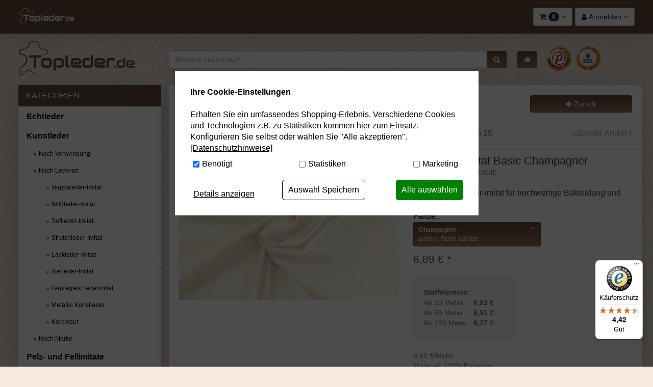

--- FILE ---
content_type: text/html; charset=UTF-8
request_url: https://www.topleder.de/Kunstleder/Wildleder/Wildleder-Imitat-Basic-Champagner.html
body_size: 18342
content:
<!DOCTYPE html>
<html lang="de" >
<head>
<meta http-equiv="X-UA-Compatible" content="IE=edge"><meta name="viewport" id="Viewport" content="width=device-width, initial-scale=1, maximum-scale=5, minimum-scale=0.8, user-scalable=yes"><meta http-equiv="Content-Type" content="text/html; charset=UTF-8"><title>Wildleder-Imitat Basic Champagner | online Leder kaufen</title><meta name="description" content="Wildleder-Imitat Basic - Dem Gefühl von weichem Wildleder auf der Haut kann niemand widerstehen! Hier haben Sie die Chance, ein tolles Wildleder-Imitat zu wählen, das mit seiner leicht gecrashten Opti"><meta name="keywords" content="wildleder-imitat, basic, champagner, kunstleder, nach, lederart, lederimitat, strukturleder, stoffleder, velours, velourleder, ledermuster"><link rel="canonical" href="https://www.topleder.de/Kunstleder/Wildleder/Schwedenleder-Basic.html"><link rel="icon" type="image/vnd.microsoft.icon" href="/out/topleder/img/favicon/favicon.ico"><script type="text/plain" data-dxcookieconsent="Addthis" data-runifdisabled="1">var addthis_config = {data_use_cookies_ondomain: !1, data_use_cookies: !1};</script><script type="text/javascript">(function () {var flDataMain = "https://cdn.findologic.com/autocomplete/3226DF0E88C8B83AFB193157EFFD07A8/autocomplete.js";var flAutocomplete = document.createElement('script');flAutocomplete.type = 'text/javascript';flAutocomplete.async = true;flAutocomplete.src = "https://cdn.findologic.com/autocomplete/require.js";var s = document.getElementsByTagName('script')[0];flAutocomplete.setAttribute('data-main', flDataMain);s.parentNode.insertBefore(flAutocomplete, s);})();</script><!-- START Google Tag Manager --><script type="text/javascript">window.dataLayer = window.dataLayer || [];
function gtag(){dataLayer.push(arguments);}
gtag('consent', 'default', {
            'ad_storage': 'denied',
            'analytics_storage': 'denied',
            'ad_user_data': 'denied',
            'ad_personalization': 'denied',
            'personalization_storage':'denied',
            'functionality_storage':'denied',
            'security_storage':'granted'            
        });
dataLayer.push({
'pageName':window.location.pathname + window.location.search,
'event':'gtmBaseInformation',
'category':'Wildleder-Imitat',
'prodid':'37103040',
'totalvalue':6.89,
'pagetype':'product',
'google_tag_params': {
'ecomm_category':'Wildleder-Imitat',
'ecomm_totalvalue':6.89,
'ecomm_prodid':'68ec5495ff517914cfa56eb05e978e6c',
'ecomm_pagetype':'product'
}
});
dataLayer.push({
'event': 'productDetailImpression',
'ecommerce':{
'currencyCode': 'EUR',
  'detail':{
    'actionField':{ 'list' : 'Wildleder-Imitat' },
    'products' :[{
        'name' :'Wildleder-Imitat Basic',
        'id' : '37103040',
        'price' : 6.89,
        'brand' : '',
        'category' : 'Wildleder-Imitat',
        'variant' : 'Champagner'
     }]
  }
}
});</script><script type="text/javascript"></script><script type="text/plain" data-dxcookieconsent="Google Tag Manager">(function(w,d,s,l,i){w[l]=w[l]||[];w[l].push({'gtm.start':new Date().getTime(),event:'gtm.js'});var f=d.getElementsByTagName(s)[0],j=d.createElement(s),dl=l!='dataLayer'?'&l='+l:'';j.async=true;j.src='https://www.googletagmanager.com/gtm.js?id='+i+dl;f.parentNode.insertBefore(j,f);})(window,document,'script','dataLayer','GTM-WDC75CR');</script><noscript><iframe src="https://www.googletagmanager.com/ns.html?id=GTM-WDC75CR" height="0" width="0" style="display:none;visibility:hidden"></iframe></noscript><!-- End Google Tag Manager -->
<link rel="stylesheet" type="text/css" href="https://www.topleder.de/dd/cache/out/css/8fe2795fbb21aef5bb1fb82602e06274_0.css" />
<link rel="stylesheet" type="text/css" href="https://www.topleder.de/dd/cache/out/css/8fe2795fbb21aef5bb1fb82602e06274_1.css" />
<!-- HTML5 shim and Respond.js IE8 support of HTML5 elements and media queries -->
<!--[if lt IE 9]>
<script src="https://oss.maxcdn.com/libs/html5shiv/3.7.0/html5shiv.js"></script>
<script src="https://oss.maxcdn.com/libs/respond.js/1.4.2/respond.min.js"></script>
<![endif]-->
</head>
<body class="cl-details">
<nav class="navbar-fixed-top navbar-top shadowmain" id="navbar_top">
<div class="container" style="min-height:65px;">
<div class="row" id="navbar_top_row">
<div class="col-xs-5 col-sm-4 col-md-3 col-lg-3" style="z-index: 99999;">
<a href="https://www.topleder.de/">
<div>
<img class="visible-xs hidden-md" src="https://www.topleder.de/out/topleder/img//topleder_logo_w.png" alt="Topleder Logo" width="110px" height="35px">
<img class="hidden-xs" src="https://www.topleder.de/out/topleder/img//topleder_logo_w.png" alt="Topleder Logo"  width="110px" height="35px">
</div>
</a>
</div>
<div class="col-xs-12 col-sm-4 col-md-6 col-lg-6 no-side-padding search-con">
<div id="topSearchBar" class="scroll">
<form class="form search" role="form" action="https://www.topleder.de/index.php?" method="get" name="search">
<input type="hidden" name="lang" value="0" />
<input type="hidden" name="cl" value="search">
<div class="input-group shadowmain">
<label for="inpSearch" aria-label="Suchbegriff eingeben"></label>
<input class="form-control" type="search" id="inpSearch" name="searchparam"
value=""
placeholder="Wonach suchst du?">
<span class="input-group-btn">
<button role="button" aria-label="Suche starten" type="submit" class="btn btn-primary"
title="Suchen">
<i class="fa fa-search"></i>
</button>
</span>
</div>
</form>
<a href="https://www.topleder.de/" class="shadowmain home-btn hidden-xs hidden-sm">
<button role="button" aria-label="Suche starten" type="submit" class="btn btn-primary" title="Home">
<i class="fa fa-home"></i>
</button>
</a>
</div>
</div>
<div class="col-xs-12 col-sm-4 col-md-3 col-lg-3" id="topButtonBar">
<div style="position: relative">
<div id="burger-menu" class="pull-right hidden-md hidden-lg hidden-xl">
<!--<div class="btn-group dropup">-->
<div class="btn-group">
<button role="button" aria-label="Menü öffnen" style="margin-left:5px!important;" type="button" class="btn btn-default dropdown-toggle hidden-md hidden-lg push-right" data-toggle="dropdown" data-href="https://www.topleder.de/index.php">
<i class="fa fa-bars" aria-hidden="true"></i>
</button>
<ul class="dropdown-menu dropdown-menu-right dropdown-menu-mobile burger-menu" style="padding:10px;" role="menu">
<li>
<button role="button" aria-label="Kategorien anzeigen" type="button" class="btn btn-default pull-right" style="width:48%;" id="btnCollapseCat">
<i class="fa fa-list"></i><br>
Kategorien
</button>
<button type="button" class="btn btn-default pull-left" style="width:48%;" onclick="window.location.href='/musterservice'">
<i class="fa fa-heart"></i><br>
Ledermuster
</button>
</li>
<li>
<button role="button" aria-label="Informationen anzeigen" type="button" class="btn btn-default pull-right" style="width:48%;" onclick="window.location.href='/#tpl_footer'">
<i class="fa fa-info-circle"></i><br>
Informationen
</button>
<button role="button" aria-label="Zur Startseite" type="button" class="btn btn-default pull-left" style="width:48%;" onclick="window.location.href='https://www.topleder.de/'">
<i class="fa fa-home"></i><br>
Startseite
</button>
</li>
</ul>
</div>                    </div>
<div class="pull-right">
<div class="btn-group service-menu showLogin" style="position:initial!important;">
<button role="button" aria-label="Kundenkonto" type="button" class="btn btn-default dropdown-toggle" data-toggle="dropdown" data-href="https://www.topleder.de/mein-konto/">
<i class="fa fa-user visible-xs-inline-block visible-sm-inline-block visible-md-inline-block visible-lg-inline-block" aria-hidden="true"></i></i>
<!--<span style="padding-right:5px;" class="fa fa-user" aria-hidden="true"></span>-->
<span class="hidden-xs hidden-sm">
Anmelden
</span>
<!--<span class="badge hidden-xs">0</span>-->
<i class="fa fa-angle-down"></i>
</button>
<ul class="dropdown-menu mainlogin dropdown-menu-right pull-right dropdown-menu-mobile " role="menu">
<li>
<div class="row">
<div class="col-xs-12 col-sm-7 col-lg-7 marginServiceMenuItems" id="topBarloginBox">
<div class="service-menu-box clearfix">
<form class="form" id="login" name="login" action="https://www.topleder.de/index.php?" method="post">
<div id="loginBox" class="loginBox" >
<input type="hidden" name="lang" value="0" />
<input type="hidden" name="cnid" value="ab5aad9fdce57c2bb065149edd288f8d" />
<input type="hidden" name="listtype" value="list" />
<input type="hidden" name="actcontrol" value="details" />
<input type="hidden" name="fnc" value="login_noredirect">
<input type="hidden" name="cl" value="details">
<input type="hidden" name="pgNr" value="0">
<input type="hidden" name="CustomError" value="loginBoxErrors">
<input type="hidden" name="anid" value="68ec5495ff517914cfa56eb05e978e6c">
<span class="lead">Anmelden</span>
<div class="form-group">
<input id="loginEmail" type="email" name="lgn_usr" value="" class="form-control" placeholder="E-Mail-Adresse">
</div>
<div class="form-group">
<div class="input-group">
<input id="loginPasword" type="password" name="lgn_pwd" class="form-control" value="" placeholder="Passwort">
<span class="input-group-btn">
<a class="forgotPasswordOpener btn btn-default" href="https://www.topleder.de/index.php?cl=forgotpwd" title="Passwort vergessen?">?</a>
</span>
</div>
</div>
<div class="checkbox">
<label>
<input type="checkbox" class="checkbox" value="1" name="lgn_cook" id="remember"> Passwort merken
</label>
</div>
<button type="submit" class="btn btn-primary">Anmelden</button>
<a class="btn" id="registerLink" role="button" href="https://www.topleder.de/konto-eroeffnen/" title="Registrieren">Registrieren</a>
</div>
</form>
</div>
</div>
<div class="col-xs-12 col-sm-5 col-lg-5">
<div class="service-menu-box clearfix">
<div class="topPopList">
<span class="lead">Kundenkonto</span>
<div class="divider"></div>
<div class="flyoutBox">
<ul id="services" class="list-unstyled">
<li>
<a href="https://www.topleder.de/mein-konto/">Mein Konto</a>
<div class="divider"></div>
</li>
<li>
<a href="https://www.topleder.de/Merkzettel/"><span>Mein Merkzettel</span></a>
<div class="divider"></div>
</li>
</ul>
</div>
</div>                                                    </div>
</div>
</div>
</li>
</ul>
</div>
</div>
<div class="pull-right" style="margin-right:5px;">
<div class="btn-group" style="position:initial!important;">
<button role="button" aria-label="Menü öffnen" type="button" class="btn btn-default dropdown-toggle" data-toggle="dropdown" data-href="https://www.topleder.de/index.php?cl=basket">
<i class="fa fa-shopping-cart" aria-hidden="true"></i>
<span class="badge">0</span>
<i class="fa fa-angle-down"></i>
</button>
<ul class="dropdown-menu dropdown-menu-right warenkorbTopBarMenu dropdown-menu-mobile" role="menu">
<li>
<div class="row">
<div class="col-xs-12">
<span class="lead">Mein Warenkorb</span>
<div class="divider"></div>
<div class="alert alert-info">Der Warenkorb ist leer.</div>
</div>
</div>
</li>
</ul>
</div>                     </div>
</div>
</div>
</div>
</div>
</nav>
<div class="clearfix"></div>
<!--</div>-->
<header class="block_separator">
<div class="container">
<div class="row">
<div class="col-xl-2 col-lg-3 col-md-3 col-sm-4 hidden-xs">
<a href="https://www.topleder.de/" class="logo">
<img class="img-responsive" src="https://www.topleder.de/out/topleder/img/topleder_logo.png" alt="Topleder Logo">
</a>
</div>
<div class="col-xl-8 col-lg-7 col-md-6 col-sm-5 hidden-xs search-con">
<div class="margin-top-l">
<form class="form search" role="form" action="https://www.topleder.de/index.php?" method="get" name="search">
<input type="hidden" name="lang" value="0" />
<input type="hidden" name="cl" value="search">
<div class="input-group shadowmain">
<label for="inpSearch" aria-label="Suchbegriff eingeben"></label>
<input class="form-control" type="search" id="inpSearch" name="searchparam"
value=""
placeholder="Wonach suchst du?">
<span class="input-group-btn">
<button role="button" aria-label="Suche starten" type="submit" class="btn btn-primary"
title="Suchen">
<i class="fa fa-search"></i>
</button>
</span>
</div>
</form>
<a href="https://www.topleder.de/" class="shadowmain home-btn hidden-xs hidden-sm">
<button role="button" aria-label="Zur Startseite" type="submit" class="btn btn-primary" title="Home">
<i class="fa fa-home"></i>
</button>
</a>
</div>
</div>
<div class="col-lg-2 col-sm-3 hidden-xs">
<a href="https://www.protectedshops.de/logo?shop_id=96FE7096A941C0382619139B1D5E3263" target="_blank" rel="no-follow" style="text-decoration:none;"><img src="https://www.topleder.de/out/topleder/img/seal_supported_protected_shops_96x96.png" alt="Sicherheit Logos" style="height:50px;margin: 9px 2px 0 2px;"></a>
<a href="https://letsencrypt.org/de/" target="_blank" rel="no-follow" style="text-decoration:none;"><img src="https://www.topleder.de/out/topleder/img/lets-encrypt-ssl-tls-96x96.png" alt="Sicherheit Logos" style="height:50px;margin: 9px 2px 0 2px;filter:drop-shadow(0 0 1px rgba(0,0,0,0.2));"></a>
</div>
</div>
</div>
</header>
<div id="content">
<div class="container">
<div class="row">
<div class="col-xl-2 col-md-3 col-sm-4">
<div class="panel panel-primary shadowmain" id="nav_left">
<div class="panel-heading" data-toggle="collapse" data-target="#navbar_left">
<a  style="color:white!important;"
class="visible-xs"
data-toggle="collapse"
data-target="#navbar_left"
>
</a>
<i class="fa fa-angle-down visible-xs pull-right"></i>
<div class="panel-title">KATEGORIEN</div>
</div>
<div class="panel-body" style="padding:0!important;">
<div class="collapse in" id="navbar_left">
<!--<div class="categoryBox arrowCategoryNone" itemscope="itemscope" itemtype="http://www.schema.org/SiteNavigationElement">-->
<div itemscope="itemscope" itemtype="http://www.schema.org/SiteNavigationElement">
<nav id="nav_left">
<ul id="tree">
<li itemprop="name" class="">
<a itemprop="url" href="https://www.topleder.de/Echtleder/"><strong>Echtleder</strong></a>
</li>
<li itemprop="name" class="exp">
<a itemprop="url" href="https://www.topleder.de/Kunstleder/"><strong>Kunstleder</strong></a>
<ul>                
<li itemprop="name" class=" end">
<a itemprop="url" href="https://www.topleder.de/Kunstleder/Verwendung/">Nach Verwendung</a>
</li>
<li itemprop="name" class="exp">
<a itemprop="url" href="https://www.topleder.de/Kunstleder/Oberflaeche/">Nach Lederart</a>
<ul>                
<li itemprop="name" class=" end">
<a itemprop="url" href="https://www.topleder.de/Kunstleder/Nappaleder/">Nappaleder-Imitat</a>
</li>
<li itemprop="name" class="active end">
<a itemprop="url" href="https://www.topleder.de/Kunstleder/Wildleder/">Wildleder-Imitat</a>
</li>
<li itemprop="name" class=" end">
<a itemprop="url" href="https://www.topleder.de/Kunstleder/Softleder/">Softleder-Imitat</a>
</li>
<li itemprop="name" class=" end">
<a itemprop="url" href="https://www.topleder.de/Kunstleder/Oberflaeche/Stretchleder-Imitat/">Stretchleder-Imitat</a>
</li>
<li itemprop="name" class=" end">
<a itemprop="url" href="https://www.topleder.de/Kunstleder/Lackleder/">Lackleder-Imitat</a>
</li>
<li itemprop="name" class=" end">
<a itemprop="url" href="https://www.topleder.de/Kunstleder/Tier-Praegung/">Tierleder-Imitat</a>
</li>
<li itemprop="name" class=" end">
<a itemprop="url" href="https://www.topleder.de/Kunstleder/Motiv-Praegung/">Geprägtes Lederimitat</a>
</li>
<li itemprop="name" class=" end">
<a itemprop="url" href="https://www.topleder.de/Kunstleder/Metallic/">Metallic Kunstleder</a>
</li>
<li itemprop="name" class=" end">
<a itemprop="url" href="https://www.topleder.de/Kunstleder/Korkleder/">Korkleder</a>
</li>
</ul>
</li>
<li itemprop="name" class=" end">
<a itemprop="url" href="https://www.topleder.de/Kunstleder/Marke/">Nach Marke</a>
</li>
</ul>
</li>
<li itemprop="name" class="">
<a itemprop="url" href="https://www.topleder.de/Pelz-und-Fellimitate/"><strong>Pelz- und Fellimitate</strong></a>
</li>
<li itemprop="name" class=" end">
<a itemprop="url" href="https://www.topleder.de/Polsterstoffe/"><strong>Polsterstoffe</strong></a>
</li>
<li itemprop="name" class="">
<a itemprop="url" href="https://www.topleder.de/Zubehoer/"><strong>Zubehör</strong></a>
</li>
<li itemprop="name" class="">
<a itemprop="url" href="https://www.topleder.de/Sale/"><strong>Sale %</strong></a>
</li>
</ul>
</nav>
</div>
</div>
</div>
</div>
<div class="row hidden-xs">
<div class="col-md-12">
<div class="panel panel-primary shadowmain">
<div class="panel-heading">
<div class="panel-title" >Kostenlose Muster</div>
</div>
<div class="panel-body">
<a href="/musterservice"><img class="img-responsive" width="100%" src="/out/topleder/img/muster-service-topleder-klein.jpg"></a>
<p class="muster"><ul><li><b>Kostenlos & unverbindlich</b></li><li><b>Richtige Wahl treffen</b></li><li><b>Große Auswahl</b></li><li><b>Einfache Bestellung</b></li><li><b>Schnelle Lieferung</b></li></ul></p>
<a href="/musterservice" class="btn btn-primary btn-block">Muster bestellen</a>
</div>
</div>
</div>
</div>
</div>
<div class="col-xl-8 col-md-9 col-sm-8 maincontent shadowmain">
<div class="row"><div class="col-xs-12 col-sm-9"><ol id="breadcrumb" class="breadcrumb"><li class="text-muted">Sie sind hier:</li><li itemscope itemtype="http://data-vocabulary.org/Breadcrumb"><a href="https://www.topleder.de/Kunstleder/" title="Kunstleder" itemprop="url"><span itemprop="title">Kunstleder</span></a></li><li itemscope itemtype="http://data-vocabulary.org/Breadcrumb"><a href="https://www.topleder.de/Kunstleder/Oberflaeche/" title="Nach Lederart" itemprop="url"><span itemprop="title">Nach Lederart</span></a></li><li itemscope itemtype="http://data-vocabulary.org/Breadcrumb" class="active"><a href="https://www.topleder.de/Kunstleder/Wildleder/" title="Wildleder-Imitat" itemprop="url"><span itemprop="title">Wildleder-Imitat</span></a></li></ol></div><div class="hidden-xs col-sm-3"><button type="button"class="btnInput back btn btn-primary btn-block"onclick="history.back();"><i class="fa fa-arrow-left" aria-hidden="true"></i>&nbsp;<span class="hidden-xs">Zurück</span></button></div><div class="clearfix"></div></div>
<div id="details_container">
<div id="details">
<div class="detailsParams listRefine bottomRound">
<div class="row refineParams clear" id="detailsItemsPager">
<div class="hidden-xs col-sm-4 col-md-3 text-left pager-overview-link">
<i class="fa fa-bars"></i> <a href="https://www.topleder.de/Kunstleder/Wildleder/">Zur Übersicht</a>
</div>
<div class="col-xs-6 col-sm-4 col-md-3 text-left pager-prev">
</div>
<div class="hidden-xs hidden-sm col-sm-3 text-center pager-current-page">
Artikel 1 von 25
</div>
<div class="col-xs-6 col-sm-4 col-md-3 text-right pager-next">
<a id="linkNextArticle" href="https://www.topleder.de/Kunstleder/Wildleder/Wildleder-Imitat-Premium.html">nächster Artikel </a> <i class="fa fa-angle-right"></i>
</div>
</div>
</div>
<div id="productinfo">
<div id="detailsMain">
<form class="js-oxWidgetReload" action="https://www.topleder.de/widget.php?" method="get">
<div>
<input type="hidden" name="lang" value="0" />
<input type="hidden" name="cnid" value="ab5aad9fdce57c2bb065149edd288f8d" />
<input type="hidden" name="listtype" value="list" />
<input type="hidden" name="actcontrol" value="details" />
<input type="hidden" name="cl" value="oxwarticledetails">
<input type="hidden" name="oxwparent" value="details">
<input type="hidden" name="listtype" value="list">
<input type="hidden" name="nocookie" value="1">
<input type="hidden" name="cnid" value="ab5aad9fdce57c2bb065149edd288f8d">
<input type="hidden" name="anid" value="a2bbf3a865f6fc7094e8610c6298e83e">
<input type="hidden" name="actcontrol" value="details">
</div>
</form>
<div class="detailsInfo clear" itemscope itemtype="http://schema.org/Product">
<div class="row">
<form class="js-oxProductForm" action="https://www.topleder.de/index.php?" method="post">
<div class="hidden">
<input type="hidden" name="lang" value="0" />
<input type="hidden" name="cnid" value="ab5aad9fdce57c2bb065149edd288f8d" />
<input type="hidden" name="listtype" value="list" />
<input type="hidden" name="actcontrol" value="details" />
<input type="hidden" name="cl" value="details">
<input type="hidden" name="aid" value="68ec5495ff517914cfa56eb05e978e6c">
<input type="hidden" name="anid" value="68ec5495ff517914cfa56eb05e978e6c">
<input type="hidden" name="parentid" value="a2bbf3a865f6fc7094e8610c6298e83e">
<input type="hidden" name="panid" value="">
<input type="hidden" name="fnc" value="tobasket">
</div>
<div class="col-xs-12 col-md-6">
<div class="picture text-center picgallery tab-content clearfix">
<div class="tab-pane active" id="pic1">
<a data-fancybox="images" href="https://www.topleder.de/out/pictures/master/product/1/velourleder_champagner_stm_1000_p1(1).jpg">
<img src="https://www.topleder.de/out/pictures/generated/product/1/540_340_75/velourleder_champagner_stm_1000_p1(1).jpg" alt="Wildleder-Imitat Basic Champagner" class="img-responsive">
<i class="fa fa-search-plus" aria-hidden="true"></i>
</a>
</div>
</div>
</div>
<div class="col-xs-12 col-md-6">
<h1 id="productTitle" itemprop="name">
Wildleder-Imitat Basic Champagner
</h1>
<span class="small text-muted">Artikelnummer: 37103040</span>
<p class="shortdesc" id="productShortdesc" itemprop="description">
<h2 style="font-weight: 400;font-size: 16px;">Schönes Wildleder-Imitat für hochwertige Bekleidung und vieles mehr</h2>
</p>
<div class="information" itemprop="offers" itemscope itemtype="http://schema.org/Offer">
<div class="productMainInfo">
<div id="variantbox" class="selectorsBox clear">
<div class="selectbox dropDown">
<p class="variant-label"><strong>Farbe:</strong></p>
<div class="dropdown-wrapper">
<button type="button" class="btn btn-primary btn-sm dropdown-toggle" data-toggle="dropdown">
<span class="pull-left text-left">
<b>Champagner</b><br>andere Farbe w&auml;hlen
</span>
<i class="fa fa-angle-down pull-right"></i>
</button>
<div class="dropdown-menu" role="menu">
<div><a href="https://www.topleder.de/Kunstleder/Wildleder/Schwedenleder-Basic-Sand.html">Sand</a></div>
<div><a href="https://www.topleder.de/Kunstleder/Wildleder/Wildleder-Imitat-Basic-Grau.html">Grau</a></div>
<div><a href="https://www.topleder.de/Kunstleder/Wildleder/Wildleder-Imitat-Basic-Gruen.html">Grün</a></div>
<div><a href="https://www.topleder.de/Kunstleder/Wildleder/Wildleder-Imitat-Basic-Gelb.html">Gelb</a></div>
<div><a href="https://www.topleder.de/Kunstleder/Wildleder/Wildleder-Imitat-Basic-Oliv.html">Oliv</a></div>
<div><a href="https://www.topleder.de/Kunstleder/Wildleder/Wildleder-Imitat-Basic-Weiss.html">Weiß</a></div>
<div><a href="https://www.topleder.de/Kunstleder/Wildleder/Wildleder-Imitat-Basic-Beige.html">Beige</a></div>
<div><a href="https://www.topleder.de/Kunstleder/Wildleder/Wildleder-Imitat-Basic-Mittelbraun.html">Mittelbraun</a></div>
<div><a href="https://www.topleder.de/Kunstleder/Wildleder/Wildleder-Imitat-Basic-Terra.html">Terra</a></div>
<div><a href="https://www.topleder.de/Kunstleder/Wildleder/Wildleder-Imitat-Basic-Orange.html">Orange</a></div>
<div><a href="https://www.topleder.de/Kunstleder/Wildleder/Wildleder-Imitat-Basic-Rot.html">Rot</a></div>
<div><a href="https://www.topleder.de/Kunstleder/Wildleder/Wildleder-Imitat-Basic-Bordeaux.html">Bordeaux</a></div>
<div><a href="https://www.topleder.de/Kunstleder/Wildleder/Wildleder-Imitat-Basic-Royal.html">Royal</a></div>
<div><a href="https://www.topleder.de/Kunstleder/Wildleder/Wildleder-Imitat-Basic-Nachtblau.html">Nachtblau</a></div>
<div><a href="https://www.topleder.de/Kunstleder/Wildleder/Wildleder-Imitat-Basic-Tanne.html">Tanne</a></div>
<div><a href="https://www.topleder.de/Kunstleder/Wildleder/Wildleder-Imitat-Basic-Schwarz.html">Schwarz</a></div>
<div><a href="https://www.topleder.de/Kunstleder/Wildleder/Wildleder-Imitat-Basic-Braun.html">Braun</a></div>
</div>
</div>
</div>
</div>
</div>
<div class="pricebox">
<label id="productPrice" class="price">
<span>
<span class="price-from"></span>
<span class="price">6,89</span>
<span class="currency">€</span>
<span class="price-markup">*</span>
<span class="hidden">
<span itemprop="price">6,89 €</span>
</span>
</span>
</label>
<div class="row">
<div class="col-md-6">
<div class="well" style="margin-top:20px;">
<div class="additionalInfo clear">
<div>
<b>Staffelpreise:</b>
</div>
<table cellpadding="0" cellspacing="0">
<tbody>
<tr>
<td>Ab 10 Meter</td>
<td>&nbsp;&nbsp;&nbsp;</td>
<td>
<b>6,83 €</b>
</td>
</tr>
<tr>
<td>Ab 50 Meter</td>
<td>&nbsp;&nbsp;&nbsp;</td>
<td>
<b>6,51 €</b>
</td>
</tr>
<tr>
<td>Ab 100 Meter</td>
<td>&nbsp;&nbsp;&nbsp;</td>
<td>
<b>6,27 €</b>
</td>
</tr>
</tbody>
</table>
</div>
</div>
</div>
</div>
<div class="additionalInfo clearfix">
<span class="productPriceUnit">6,89 €/Meter</span>                                <br><span class="productMaterial">Material: 100% Polyester</span>                            
</div>
</div>
<div class="tobasket">
<div class="tobasketFunction clear">
<div class="input-group">
<input id="amountToBasket" type="text" name="am" value="1" autocomplete="off" class="form-control">
<div class="input-group-tweak">
<button id="toBasket" type="submit"  class="btn btn-primary submitButton largeButton"><i class="fa fa-shopping-cart"></i> In den Warenkorb</button>
</div>
</div>
</div>
<div class="priceInfo">*Alle Preise inkl. MwSt und zzgl. <a href="/Versand" target="_blank">Versandkosten</a></div>
<span class="stockFlag">
<link itemprop="availability" href="http://schema.org/InStock"/>
<i class="fa fa-circle text-success"></i>
Lieferzeit 2-8 Tage
</span>
<div class="social">
</div>
</div>
</div>
<div class="margin-top-l">
<ul class="list-unstyled action-links">
<li>
<span class="fa fa-star product-main-action-icon hover-green" aria-hidden="true"></span>
<a id="loginToNotice" href="https://www.topleder.de/mein-konto/?anid=68ec5495ff517914cfa56eb05e978e6c&amp;sourcecl=details&amp;cnid=ab5aad9fdce57c2bb065149edd288f8d&amp;listtype=list&amp;actcontrol=oxwarticledetails">Auf den Merkzettel</a>
</li>
</ul>
</div>
<div class="small text-muted">
rechnerisches Versandgewicht: 0.25 kg
</div>
<a class="link btn btn-default btn-block margin-top-l" style="max-width:175px;" href="/Kunstleder/Wildleder/Schwedenleder-Basic.html">Zum Hauptartikel</a>                            </div>
<div class="clearfix"></div>
</form>
<div class="col-xs-12">
<div class="variant-title">
<b>Wählen Sie eine von 18 Varianten aus...</b>
<span class="plus-descr"></span>
</div>
<span style="display:none;">0</span>
<div class="var-slider">
<input type="hidden" name="left" value="0">
<div class="slide-left"><i class="fa fa-chevron-circle-left" aria-hidden="true"></i></div>
<div class="slide-left-gra"></div>
<div class="var-slider-con">
<div class="var-con">
<div class="preview img-thumbnail">
<div
<div class="preview-link">
<a id="link_1" href="https://www.topleder.de/Kunstleder/Wildleder/Schwedenleder-Basic-Sand.html" rel="https://www.topleder.de/out/pictures/generated/product/1/390_245_75/schwedenleder-beige.jpg" title="Sand" title="Art. Nr.: 37103060">
<img class="img img-responsive"  src="https://www.topleder.de/out/flow/img/spinner.gif" data-src="https://www.topleder.de/out/pictures/generated/product/1/390_245_75/schwedenleder-beige.jpg" alt="Sand">
</a>
<div class="preview-mouseover">Sand</div>
</div>
<div class="preview-con">
<a class="preview-zoom" data-fancybox data-src="#hidden-content-1" href="javascript:;"><i class="fa fa-search-plus" aria-hidden="true"></i></a>
<div style="display: none;" id="hidden-content-1">
<img class="img img-responsive" src="https://www.topleder.de/out/flow/img/spinner.gif" data-src="https://www.topleder.de/out/pictures/master/product/1/schwedenleder-beige.jpg" alt="Sand">
</div>
<a class="link btn btn-default btn-block" href="https://www.topleder.de/Kunstleder/Wildleder/Schwedenleder-Basic-Sand.html" title="Sand">Zum Artikel</a>
<form method="post">
<div class="hidden">
<input type="hidden" name="stoken" value="1A1F463B">
<input type="hidden" name="lang" value="0">
<input type="hidden" name="cnid" value="ab5aad9fdce57c2bb065149edd288f8d">
<input type="hidden" name="listtype" value="list">
<input type="hidden" name="actcontrol" value="details">
<input type="hidden" name="cl" value="details">
<input type="hidden" name="aid" value="12adf2f9b7cb24b1a6fb343afee39640">
<input type="hidden" name="anid" value="12adf2f9b7cb24b1a6fb343afee39640">
<input type="hidden" name="parentid" value="a2bbf3a865f6fc7094e8610c6298e83e">
<input type="hidden" name="panid" value="">
<input type="hidden" name="fnc" value="tobasket">
</div>
<b>Sand</b>
<div>
<span class="additionalTitle">(ArtNr.: 37103060)</span>
<span class="stockFlag">
<link itemprop="availability" href="http://schema.org/InStock"/>
<i class="fa fa-circle text-success"></i>
Lieferzeit 2-8 Tage
</span>
</div>
<div class="information" itemprop="offers" itemscope="" itemtype="http://schema.org/Offer">
<div class="pricebox">
<div class="price">
<span class="price">
<b>6,89</b>
<b class="currency">€</b>
<b class="price-markup">*</b>
<span class="hidden">
<span itemprop="price">6,89 €</span>
</span>
</span>
| <span class="additionalInfo productPriceUnit">6,89 €/Meter</span>                        </div>
<div class="additionalInfo">
<span class="productMaterial">Material: 100% Polyester</span>                        </div>
</div>
<div class="tobasket">
<div class="tobasketFunction clear">
<div class="input-group">
<input type="number" min="1" step="1" name="am" value="1" autocomplete="off" class="form-control">
<div class="input-group-tweak">
<button type="submit" class="btn btn-primary submitButton largeButton"><i class="fa fa-shopping-cart"></i> In den Warenkorb</button>
</div>
</div>
</div>
</div>
<div class="priceinfo-and-delivery-article">
*Alle Preise inkl. MwSt und zzgl. <a href="/Versand" target="_blank">Versandkosten</a>
</div>
</div>
</form>
</div>
</div>
<span style="display:none;">1</span>
<div class="preview img-thumbnail">
<div
<div class="preview-link">
<a id="link_2" href="https://www.topleder.de/Kunstleder/Wildleder/Wildleder-Imitat-Basic-Grau.html" rel="https://www.topleder.de/out/pictures/generated/product/1/390_245_75/velourleder_grau_stm_1000_p(1).jpg" title="Grau" title="Art. Nr.: 37103970">
<img class="img img-responsive"  src="https://www.topleder.de/out/flow/img/spinner.gif" data-src="https://www.topleder.de/out/pictures/generated/product/1/390_245_75/velourleder_grau_stm_1000_p(1).jpg" alt="Grau">
</a>
<div class="preview-mouseover">Grau</div>
</div>
<div class="preview-con">
<a class="preview-zoom" data-fancybox data-src="#hidden-content-2" href="javascript:;"><i class="fa fa-search-plus" aria-hidden="true"></i></a>
<div style="display: none;" id="hidden-content-2">
<img class="img img-responsive" src="https://www.topleder.de/out/flow/img/spinner.gif" data-src="https://www.topleder.de/out/pictures/master/product/1/velourleder_grau_stm_1000_p(1).jpg" alt="Grau">
</div>
<a class="link btn btn-default btn-block" href="https://www.topleder.de/Kunstleder/Wildleder/Wildleder-Imitat-Basic-Grau.html" title="Grau">Zum Artikel</a>
<form method="post">
<div class="hidden">
<input type="hidden" name="stoken" value="1A1F463B">
<input type="hidden" name="lang" value="0">
<input type="hidden" name="cnid" value="ab5aad9fdce57c2bb065149edd288f8d">
<input type="hidden" name="listtype" value="list">
<input type="hidden" name="actcontrol" value="details">
<input type="hidden" name="cl" value="details">
<input type="hidden" name="aid" value="54d291389688b45908265a8ef4835ae0">
<input type="hidden" name="anid" value="54d291389688b45908265a8ef4835ae0">
<input type="hidden" name="parentid" value="a2bbf3a865f6fc7094e8610c6298e83e">
<input type="hidden" name="panid" value="">
<input type="hidden" name="fnc" value="tobasket">
</div>
<b>Grau</b>
<div>
<span class="additionalTitle">(ArtNr.: 37103970)</span>
<span class="stockFlag">
<link itemprop="availability" href="http://schema.org/InStock"/>
<i class="fa fa-circle text-success"></i>
Lieferzeit 2-8 Tage
</span>
</div>
<div class="information" itemprop="offers" itemscope="" itemtype="http://schema.org/Offer">
<div class="pricebox">
<div class="price">
<span class="price">
<b>6,89</b>
<b class="currency">€</b>
<b class="price-markup">*</b>
<span class="hidden">
<span itemprop="price">6,89 €</span>
</span>
</span>
| <span class="additionalInfo productPriceUnit">6,89 €/Meter</span>                        </div>
<div class="additionalInfo">
<span class="productMaterial">Material: 100% Polyester</span>                        </div>
</div>
<div class="tobasket">
<div class="tobasketFunction clear">
<div class="input-group">
<input type="number" min="1" step="1" name="am" value="1" autocomplete="off" class="form-control">
<div class="input-group-tweak">
<button type="submit" class="btn btn-primary submitButton largeButton"><i class="fa fa-shopping-cart"></i> In den Warenkorb</button>
</div>
</div>
</div>
</div>
<div class="priceinfo-and-delivery-article">
*Alle Preise inkl. MwSt und zzgl. <a href="/Versand" target="_blank">Versandkosten</a>
</div>
</div>
</form>
</div>
</div>
<span style="display:none;">2</span>
<div class="preview img-thumbnail">
<div
<div class="preview-link">
<a id="link_3" href="https://www.topleder.de/Kunstleder/Wildleder/Wildleder-Imitat-Basic-Gruen.html" rel="https://www.topleder.de/out/pictures/generated/product/1/390_245_75/37103-wildleder-imitat-gruen.jpg" title="Grün" title="Art. Nr.: 37103440">
<img class="img img-responsive"  src="https://www.topleder.de/out/flow/img/spinner.gif" data-src="https://www.topleder.de/out/pictures/generated/product/1/390_245_75/37103-wildleder-imitat-gruen.jpg" alt="Grün">
</a>
<div class="preview-mouseover">Grün</div>
</div>
<div class="preview-con">
<a class="preview-zoom" data-fancybox data-src="#hidden-content-3" href="javascript:;"><i class="fa fa-search-plus" aria-hidden="true"></i></a>
<div style="display: none;" id="hidden-content-3">
<img class="img img-responsive" src="https://www.topleder.de/out/flow/img/spinner.gif" data-src="https://www.topleder.de/out/pictures/master/product/1/37103-wildleder-imitat-gruen.jpg" alt="Grün">
</div>
<a class="link btn btn-default btn-block" href="https://www.topleder.de/Kunstleder/Wildleder/Wildleder-Imitat-Basic-Gruen.html" title="Grün">Zum Artikel</a>
<form method="post">
<div class="hidden">
<input type="hidden" name="stoken" value="1A1F463B">
<input type="hidden" name="lang" value="0">
<input type="hidden" name="cnid" value="ab5aad9fdce57c2bb065149edd288f8d">
<input type="hidden" name="listtype" value="list">
<input type="hidden" name="actcontrol" value="details">
<input type="hidden" name="cl" value="details">
<input type="hidden" name="aid" value="af7baa40e77b47a983883b3ad4578a8a">
<input type="hidden" name="anid" value="af7baa40e77b47a983883b3ad4578a8a">
<input type="hidden" name="parentid" value="a2bbf3a865f6fc7094e8610c6298e83e">
<input type="hidden" name="panid" value="">
<input type="hidden" name="fnc" value="tobasket">
</div>
<b>Grün</b>
<div>
<span class="additionalTitle">(ArtNr.: 37103440)</span>
<span class="stockFlag">
<link itemprop="availability" href="http://schema.org/InStock"/>
<i class="fa fa-circle text-success"></i>
Lieferzeit 2-8 Tage
</span>
</div>
<div class="information" itemprop="offers" itemscope="" itemtype="http://schema.org/Offer">
<div class="pricebox">
<div class="price">
<span class="price">
<b>6,89</b>
<b class="currency">€</b>
<b class="price-markup">*</b>
<span class="hidden">
<span itemprop="price">6,89 €</span>
</span>
</span>
| <span class="additionalInfo productPriceUnit">6,89 €/Meter</span>                        </div>
<div class="additionalInfo">
<span class="productMaterial">Material: 100% Polyester</span>                        </div>
</div>
<div class="tobasket">
<div class="tobasketFunction clear">
<div class="input-group">
<input type="number" min="1" step="1" name="am" value="1" autocomplete="off" class="form-control">
<div class="input-group-tweak">
<button type="submit" class="btn btn-primary submitButton largeButton"><i class="fa fa-shopping-cart"></i> In den Warenkorb</button>
</div>
</div>
</div>
</div>
<div class="priceinfo-and-delivery-article">
*Alle Preise inkl. MwSt und zzgl. <a href="/Versand" target="_blank">Versandkosten</a>
</div>
</div>
</form>
</div>
</div>
<span style="display:none;">3</span>
<div class="preview img-thumbnail">
<div
<div class="preview-link">
<a id="link_4" href="https://www.topleder.de/Kunstleder/Wildleder/Wildleder-Imitat-Basic-Gelb.html" rel="https://www.topleder.de/out/pictures/generated/product/1/390_245_75/37103-wildleder-imitat-gelb.jpg" title="Gelb" title="Art. Nr.: 37103130">
<img class="img img-responsive"  src="https://www.topleder.de/out/flow/img/spinner.gif" data-src="https://www.topleder.de/out/pictures/generated/product/1/390_245_75/37103-wildleder-imitat-gelb.jpg" alt="Gelb">
</a>
<div class="preview-mouseover">Gelb</div>
</div>
<div class="preview-con">
<a class="preview-zoom" data-fancybox data-src="#hidden-content-4" href="javascript:;"><i class="fa fa-search-plus" aria-hidden="true"></i></a>
<div style="display: none;" id="hidden-content-4">
<img class="img img-responsive" src="https://www.topleder.de/out/flow/img/spinner.gif" data-src="https://www.topleder.de/out/pictures/master/product/1/37103-wildleder-imitat-gelb.jpg" alt="Gelb">
</div>
<a class="link btn btn-default btn-block" href="https://www.topleder.de/Kunstleder/Wildleder/Wildleder-Imitat-Basic-Gelb.html" title="Gelb">Zum Artikel</a>
<form method="post">
<div class="hidden">
<input type="hidden" name="stoken" value="1A1F463B">
<input type="hidden" name="lang" value="0">
<input type="hidden" name="cnid" value="ab5aad9fdce57c2bb065149edd288f8d">
<input type="hidden" name="listtype" value="list">
<input type="hidden" name="actcontrol" value="details">
<input type="hidden" name="cl" value="details">
<input type="hidden" name="aid" value="c76b58009887058f6b6480e010896eca">
<input type="hidden" name="anid" value="c76b58009887058f6b6480e010896eca">
<input type="hidden" name="parentid" value="a2bbf3a865f6fc7094e8610c6298e83e">
<input type="hidden" name="panid" value="">
<input type="hidden" name="fnc" value="tobasket">
</div>
<b>Gelb</b>
<div>
<span class="additionalTitle">(ArtNr.: 37103130)</span>
<span class="stockFlag">
<link itemprop="availability" href="http://schema.org/InStock"/>
<i class="fa fa-circle text-success"></i>
Lieferzeit 2-8 Tage
</span>
</div>
<div class="information" itemprop="offers" itemscope="" itemtype="http://schema.org/Offer">
<div class="pricebox">
<div class="price">
<span class="price">
<b>6,89</b>
<b class="currency">€</b>
<b class="price-markup">*</b>
<span class="hidden">
<span itemprop="price">6,89 €</span>
</span>
</span>
| <span class="additionalInfo productPriceUnit">6,89 €/Meter</span>                        </div>
<div class="additionalInfo">
<span class="productMaterial">Material: 100% Polyester</span>                        </div>
</div>
<div class="tobasket">
<div class="tobasketFunction clear">
<div class="input-group">
<input type="number" min="1" step="1" name="am" value="1" autocomplete="off" class="form-control">
<div class="input-group-tweak">
<button type="submit" class="btn btn-primary submitButton largeButton"><i class="fa fa-shopping-cart"></i> In den Warenkorb</button>
</div>
</div>
</div>
</div>
<div class="priceinfo-and-delivery-article">
*Alle Preise inkl. MwSt und zzgl. <a href="/Versand" target="_blank">Versandkosten</a>
</div>
</div>
</form>
</div>
</div>
<span style="display:none;">4</span>
<div class="preview img-thumbnail">
<div
<div class="preview-link">
<a id="link_5" href="https://www.topleder.de/Kunstleder/Wildleder/Wildleder-Imitat-Basic-Oliv.html" rel="https://www.topleder.de/out/pictures/generated/product/1/390_245_75/velourleder_oliv_stm_1000_(1).jpg" title="Oliv" title="Art. Nr.: 37103460">
<img class="img img-responsive"  src="https://www.topleder.de/out/flow/img/spinner.gif" data-src="https://www.topleder.de/out/pictures/generated/product/1/390_245_75/velourleder_oliv_stm_1000_(1).jpg" alt="Oliv">
</a>
<div class="preview-mouseover">Oliv</div>
</div>
<div class="preview-con">
<a class="preview-zoom" data-fancybox data-src="#hidden-content-5" href="javascript:;"><i class="fa fa-search-plus" aria-hidden="true"></i></a>
<div style="display: none;" id="hidden-content-5">
<img class="img img-responsive" src="https://www.topleder.de/out/flow/img/spinner.gif" data-src="https://www.topleder.de/out/pictures/master/product/1/velourleder_oliv_stm_1000_(1).jpg" alt="Oliv">
</div>
<a class="link btn btn-default btn-block" href="https://www.topleder.de/Kunstleder/Wildleder/Wildleder-Imitat-Basic-Oliv.html" title="Oliv">Zum Artikel</a>
<form method="post">
<div class="hidden">
<input type="hidden" name="stoken" value="1A1F463B">
<input type="hidden" name="lang" value="0">
<input type="hidden" name="cnid" value="ab5aad9fdce57c2bb065149edd288f8d">
<input type="hidden" name="listtype" value="list">
<input type="hidden" name="actcontrol" value="details">
<input type="hidden" name="cl" value="details">
<input type="hidden" name="aid" value="efb9c39709ba3e7a8360800b8cf184c4">
<input type="hidden" name="anid" value="efb9c39709ba3e7a8360800b8cf184c4">
<input type="hidden" name="parentid" value="a2bbf3a865f6fc7094e8610c6298e83e">
<input type="hidden" name="panid" value="">
<input type="hidden" name="fnc" value="tobasket">
</div>
<b>Oliv</b>
<div>
<span class="additionalTitle">(ArtNr.: 37103460)</span>
<span class="stockFlag">
<link itemprop="availability" href="http://schema.org/InStock"/>
<i class="fa fa-circle text-success"></i>
Lieferzeit 2-8 Tage
</span>
</div>
<div class="information" itemprop="offers" itemscope="" itemtype="http://schema.org/Offer">
<div class="pricebox">
<div class="price">
<span class="price">
<b>6,89</b>
<b class="currency">€</b>
<b class="price-markup">*</b>
<span class="hidden">
<span itemprop="price">6,89 €</span>
</span>
</span>
| <span class="additionalInfo productPriceUnit">6,89 €/Meter</span>                        </div>
<div class="additionalInfo">
<span class="productMaterial">Material: 100% Polyester</span>                        </div>
</div>
<div class="tobasket">
<div class="tobasketFunction clear">
<div class="input-group">
<input type="number" min="1" step="1" name="am" value="1" autocomplete="off" class="form-control">
<div class="input-group-tweak">
<button type="submit" class="btn btn-primary submitButton largeButton"><i class="fa fa-shopping-cart"></i> In den Warenkorb</button>
</div>
</div>
</div>
</div>
<div class="priceinfo-and-delivery-article">
*Alle Preise inkl. MwSt und zzgl. <a href="/Versand" target="_blank">Versandkosten</a>
</div>
</div>
</form>
</div>
</div>
<span style="display:none;">5</span>
<div class="preview img-thumbnail">
<div
<div class="preview-link">
<a id="link_6" href="https://www.topleder.de/Kunstleder/Wildleder/Wildleder-Imitat-Basic-Weiss.html" rel="https://www.topleder.de/out/pictures/generated/product/1/390_245_75/velourleder_weiss_stm_1000_p1(4).jpg" title="Weiß" title="Art. Nr.: 37103001">
<img class="img img-responsive"  src="https://www.topleder.de/out/flow/img/spinner.gif" data-src="https://www.topleder.de/out/pictures/generated/product/1/390_245_75/velourleder_weiss_stm_1000_p1(4).jpg" alt="Weiß">
</a>
<div class="preview-mouseover">Weiß</div>
</div>
<div class="preview-con">
<a class="preview-zoom" data-fancybox data-src="#hidden-content-6" href="javascript:;"><i class="fa fa-search-plus" aria-hidden="true"></i></a>
<div style="display: none;" id="hidden-content-6">
<img class="img img-responsive" src="https://www.topleder.de/out/flow/img/spinner.gif" data-src="https://www.topleder.de/out/pictures/master/product/1/velourleder_weiss_stm_1000_p1(4).jpg" alt="Weiß">
</div>
<a class="link btn btn-default btn-block" href="https://www.topleder.de/Kunstleder/Wildleder/Wildleder-Imitat-Basic-Weiss.html" title="Weiß">Zum Artikel</a>
<form method="post">
<div class="hidden">
<input type="hidden" name="stoken" value="1A1F463B">
<input type="hidden" name="lang" value="0">
<input type="hidden" name="cnid" value="ab5aad9fdce57c2bb065149edd288f8d">
<input type="hidden" name="listtype" value="list">
<input type="hidden" name="actcontrol" value="details">
<input type="hidden" name="cl" value="details">
<input type="hidden" name="aid" value="dae66dfbefaccc921fba3af382737016">
<input type="hidden" name="anid" value="dae66dfbefaccc921fba3af382737016">
<input type="hidden" name="parentid" value="a2bbf3a865f6fc7094e8610c6298e83e">
<input type="hidden" name="panid" value="">
<input type="hidden" name="fnc" value="tobasket">
</div>
<b>Weiß</b>
<div>
<span class="additionalTitle">(ArtNr.: 37103001)</span>
<span class="stockFlag">
<link itemprop="availability" href="http://schema.org/InStock"/>
<i class="fa fa-circle text-success"></i>
Lieferzeit 2-8 Tage
</span>
</div>
<div class="information" itemprop="offers" itemscope="" itemtype="http://schema.org/Offer">
<div class="pricebox">
<div class="price">
<span class="price">
<b>6,89</b>
<b class="currency">€</b>
<b class="price-markup">*</b>
<span class="hidden">
<span itemprop="price">6,89 €</span>
</span>
</span>
| <span class="additionalInfo productPriceUnit">6,89 €/Meter</span>                        </div>
<div class="additionalInfo">
<span class="productMaterial">Material: 100% Polyester</span>                        </div>
</div>
<div class="tobasket">
<div class="tobasketFunction clear">
<div class="input-group">
<input type="number" min="1" step="1" name="am" value="1" autocomplete="off" class="form-control">
<div class="input-group-tweak">
<button type="submit" class="btn btn-primary submitButton largeButton"><i class="fa fa-shopping-cart"></i> In den Warenkorb</button>
</div>
</div>
</div>
</div>
<div class="priceinfo-and-delivery-article">
*Alle Preise inkl. MwSt und zzgl. <a href="/Versand" target="_blank">Versandkosten</a>
</div>
</div>
</form>
</div>
</div>
<span style="display:none;">6</span>
<div class="preview img-thumbnail">
<div
<div class="preview-link">
<a id="link_7" href="https://www.topleder.de/Kunstleder/Wildleder/Wildleder-Imitat-Basic-Champagner.html" rel="https://www.topleder.de/out/pictures/generated/product/1/390_245_75/velourleder_champagner_stm_1000_p1(1).jpg" title="Champagner" title="Art. Nr.: 37103040">
<img class="img img-responsive"  src="https://www.topleder.de/out/flow/img/spinner.gif" data-src="https://www.topleder.de/out/pictures/generated/product/1/390_245_75/velourleder_champagner_stm_1000_p1(1).jpg" alt="Champagner">
</a>
<div class="preview-mouseover">Champagner</div>
</div>
<div class="preview-con">
<a class="preview-zoom" data-fancybox data-src="#hidden-content-7" href="javascript:;"><i class="fa fa-search-plus" aria-hidden="true"></i></a>
<div style="display: none;" id="hidden-content-7">
<img class="img img-responsive" src="https://www.topleder.de/out/flow/img/spinner.gif" data-src="https://www.topleder.de/out/pictures/master/product/1/velourleder_champagner_stm_1000_p1(1).jpg" alt="Champagner">
</div>
<a class="link btn btn-default btn-block" href="https://www.topleder.de/Kunstleder/Wildleder/Wildleder-Imitat-Basic-Champagner.html" title="Champagner">Zum Artikel</a>
<form method="post">
<div class="hidden">
<input type="hidden" name="stoken" value="1A1F463B">
<input type="hidden" name="lang" value="0">
<input type="hidden" name="cnid" value="ab5aad9fdce57c2bb065149edd288f8d">
<input type="hidden" name="listtype" value="list">
<input type="hidden" name="actcontrol" value="details">
<input type="hidden" name="cl" value="details">
<input type="hidden" name="aid" value="68ec5495ff517914cfa56eb05e978e6c">
<input type="hidden" name="anid" value="68ec5495ff517914cfa56eb05e978e6c">
<input type="hidden" name="parentid" value="a2bbf3a865f6fc7094e8610c6298e83e">
<input type="hidden" name="panid" value="">
<input type="hidden" name="fnc" value="tobasket">
</div>
<b>Champagner</b>
<div>
<span class="additionalTitle">(ArtNr.: 37103040)</span>
<span class="stockFlag">
<link itemprop="availability" href="http://schema.org/InStock"/>
<i class="fa fa-circle text-success"></i>
Lieferzeit 2-8 Tage
</span>
</div>
<div class="information" itemprop="offers" itemscope="" itemtype="http://schema.org/Offer">
<div class="pricebox">
<div class="price">
<span class="price">
<b>6,89</b>
<b class="currency">€</b>
<b class="price-markup">*</b>
<span class="hidden">
<span itemprop="price">6,89 €</span>
</span>
</span>
| <span class="additionalInfo productPriceUnit">6,89 €/Meter</span>                        </div>
<div class="additionalInfo">
<span class="productMaterial">Material: 100% Polyester</span>                        </div>
</div>
<div class="tobasket">
<div class="tobasketFunction clear">
<div class="input-group">
<input type="number" min="1" step="1" name="am" value="1" autocomplete="off" class="form-control">
<div class="input-group-tweak">
<button type="submit" class="btn btn-primary submitButton largeButton"><i class="fa fa-shopping-cart"></i> In den Warenkorb</button>
</div>
</div>
</div>
</div>
<div class="priceinfo-and-delivery-article">
*Alle Preise inkl. MwSt und zzgl. <a href="/Versand" target="_blank">Versandkosten</a>
</div>
</div>
</form>
</div>
</div>
<span style="display:none;">7</span>
<div class="preview img-thumbnail">
<div
<div class="preview-link">
<a id="link_8" href="https://www.topleder.de/Kunstleder/Wildleder/Wildleder-Imitat-Basic-Beige.html" rel="https://www.topleder.de/out/pictures/generated/product/1/390_245_75/velours_beige_stm(1).jpg" title="Beige" title="Art. Nr.: 37103065">
<img class="img img-responsive"  src="https://www.topleder.de/out/flow/img/spinner.gif" data-src="https://www.topleder.de/out/pictures/generated/product/1/390_245_75/velours_beige_stm(1).jpg" alt="Beige">
</a>
<div class="preview-mouseover">Beige</div>
</div>
<div class="preview-con">
<a class="preview-zoom" data-fancybox data-src="#hidden-content-8" href="javascript:;"><i class="fa fa-search-plus" aria-hidden="true"></i></a>
<div style="display: none;" id="hidden-content-8">
<img class="img img-responsive" src="https://www.topleder.de/out/flow/img/spinner.gif" data-src="https://www.topleder.de/out/pictures/master/product/1/velours_beige_stm(1).jpg" alt="Beige">
</div>
<a class="link btn btn-default btn-block" href="https://www.topleder.de/Kunstleder/Wildleder/Wildleder-Imitat-Basic-Beige.html" title="Beige">Zum Artikel</a>
<form method="post">
<div class="hidden">
<input type="hidden" name="stoken" value="1A1F463B">
<input type="hidden" name="lang" value="0">
<input type="hidden" name="cnid" value="ab5aad9fdce57c2bb065149edd288f8d">
<input type="hidden" name="listtype" value="list">
<input type="hidden" name="actcontrol" value="details">
<input type="hidden" name="cl" value="details">
<input type="hidden" name="aid" value="ba25a7a300471c49d5c3d5b84e40d818">
<input type="hidden" name="anid" value="ba25a7a300471c49d5c3d5b84e40d818">
<input type="hidden" name="parentid" value="a2bbf3a865f6fc7094e8610c6298e83e">
<input type="hidden" name="panid" value="">
<input type="hidden" name="fnc" value="tobasket">
</div>
<b>Beige</b>
<div>
<span class="additionalTitle">(ArtNr.: 37103065)</span>
<span class="stockFlag">
<link itemprop="availability" href="http://schema.org/InStock"/>
<i class="fa fa-circle text-success"></i>
Lieferzeit 2-8 Tage
</span>
</div>
<div class="information" itemprop="offers" itemscope="" itemtype="http://schema.org/Offer">
<div class="pricebox">
<div class="price">
<span class="price">
<b>6,89</b>
<b class="currency">€</b>
<b class="price-markup">*</b>
<span class="hidden">
<span itemprop="price">6,89 €</span>
</span>
</span>
| <span class="additionalInfo productPriceUnit">6,89 €/Meter</span>                        </div>
<div class="additionalInfo">
<span class="productMaterial">Material: 100% Polyester</span>                        </div>
</div>
<div class="tobasket">
<div class="tobasketFunction clear">
<div class="input-group">
<input type="number" min="1" step="1" name="am" value="1" autocomplete="off" class="form-control">
<div class="input-group-tweak">
<button type="submit" class="btn btn-primary submitButton largeButton"><i class="fa fa-shopping-cart"></i> In den Warenkorb</button>
</div>
</div>
</div>
</div>
<div class="priceinfo-and-delivery-article">
*Alle Preise inkl. MwSt und zzgl. <a href="/Versand" target="_blank">Versandkosten</a>
</div>
</div>
</form>
</div>
</div>
<span style="display:none;">8</span>
<div class="preview img-thumbnail">
<div
<div class="preview-link">
<a id="link_9" href="https://www.topleder.de/Kunstleder/Wildleder/Wildleder-Imitat-Basic-Mittelbraun.html" rel="https://www.topleder.de/out/pictures/generated/product/1/390_245_75/velours_mittelbraun_stm(1).jpg" title="Mittelbraun" title="Art. Nr.: 37103369">
<img class="img img-responsive"  src="https://www.topleder.de/out/flow/img/spinner.gif" data-src="https://www.topleder.de/out/pictures/generated/product/1/390_245_75/velours_mittelbraun_stm(1).jpg" alt="Mittelbraun">
</a>
<div class="preview-mouseover">Mittelbraun</div>
</div>
<div class="preview-con">
<a class="preview-zoom" data-fancybox data-src="#hidden-content-9" href="javascript:;"><i class="fa fa-search-plus" aria-hidden="true"></i></a>
<div style="display: none;" id="hidden-content-9">
<img class="img img-responsive" src="https://www.topleder.de/out/flow/img/spinner.gif" data-src="https://www.topleder.de/out/pictures/master/product/1/velours_mittelbraun_stm(1).jpg" alt="Mittelbraun">
</div>
<a class="link btn btn-default btn-block" href="https://www.topleder.de/Kunstleder/Wildleder/Wildleder-Imitat-Basic-Mittelbraun.html" title="Mittelbraun">Zum Artikel</a>
<form method="post">
<div class="hidden">
<input type="hidden" name="stoken" value="1A1F463B">
<input type="hidden" name="lang" value="0">
<input type="hidden" name="cnid" value="ab5aad9fdce57c2bb065149edd288f8d">
<input type="hidden" name="listtype" value="list">
<input type="hidden" name="actcontrol" value="details">
<input type="hidden" name="cl" value="details">
<input type="hidden" name="aid" value="92b5dd2f2f21a5be495d977dd2cd15e9">
<input type="hidden" name="anid" value="92b5dd2f2f21a5be495d977dd2cd15e9">
<input type="hidden" name="parentid" value="a2bbf3a865f6fc7094e8610c6298e83e">
<input type="hidden" name="panid" value="">
<input type="hidden" name="fnc" value="tobasket">
</div>
<b>Mittelbraun</b>
<div>
<span class="additionalTitle">(ArtNr.: 37103369)</span>
<span class="stockFlag">
<link itemprop="availability" href="http://schema.org/InStock"/>
<i class="fa fa-circle text-success"></i>
Lieferzeit 2-8 Tage
</span>
</div>
<div class="information" itemprop="offers" itemscope="" itemtype="http://schema.org/Offer">
<div class="pricebox">
<div class="price">
<span class="price">
<b>6,89</b>
<b class="currency">€</b>
<b class="price-markup">*</b>
<span class="hidden">
<span itemprop="price">6,89 €</span>
</span>
</span>
| <span class="additionalInfo productPriceUnit">6,89 €/Meter</span>                        </div>
<div class="additionalInfo">
<span class="productMaterial">Material: 100% Polyester</span>                        </div>
</div>
<div class="tobasket">
<div class="tobasketFunction clear">
<div class="input-group">
<input type="number" min="1" step="1" name="am" value="1" autocomplete="off" class="form-control">
<div class="input-group-tweak">
<button type="submit" class="btn btn-primary submitButton largeButton"><i class="fa fa-shopping-cart"></i> In den Warenkorb</button>
</div>
</div>
</div>
</div>
<div class="priceinfo-and-delivery-article">
*Alle Preise inkl. MwSt und zzgl. <a href="/Versand" target="_blank">Versandkosten</a>
</div>
</div>
</form>
</div>
</div>
<span style="display:none;">9</span>
<div class="preview img-thumbnail">
<div
<div class="preview-link">
<a id="link_10" href="https://www.topleder.de/Kunstleder/Wildleder/Wildleder-Imitat-Basic-Terra.html" rel="https://www.topleder.de/out/pictures/generated/product/1/390_245_75/velours_terra_stm.jpg" title="Terra" title="Art. Nr.: 37103270">
<img class="img img-responsive"  src="https://www.topleder.de/out/flow/img/spinner.gif" data-src="https://www.topleder.de/out/pictures/generated/product/1/390_245_75/velours_terra_stm.jpg" alt="Terra">
</a>
<div class="preview-mouseover">Terra</div>
</div>
<div class="preview-con">
<a class="preview-zoom" data-fancybox data-src="#hidden-content-10" href="javascript:;"><i class="fa fa-search-plus" aria-hidden="true"></i></a>
<div style="display: none;" id="hidden-content-10">
<img class="img img-responsive" src="https://www.topleder.de/out/flow/img/spinner.gif" data-src="https://www.topleder.de/out/pictures/master/product/1/velours_terra_stm.jpg" alt="Terra">
</div>
<a class="link btn btn-default btn-block" href="https://www.topleder.de/Kunstleder/Wildleder/Wildleder-Imitat-Basic-Terra.html" title="Terra">Zum Artikel</a>
<form method="post">
<div class="hidden">
<input type="hidden" name="stoken" value="1A1F463B">
<input type="hidden" name="lang" value="0">
<input type="hidden" name="cnid" value="ab5aad9fdce57c2bb065149edd288f8d">
<input type="hidden" name="listtype" value="list">
<input type="hidden" name="actcontrol" value="details">
<input type="hidden" name="cl" value="details">
<input type="hidden" name="aid" value="29820e879837bc940e2e5867f5d786db">
<input type="hidden" name="anid" value="29820e879837bc940e2e5867f5d786db">
<input type="hidden" name="parentid" value="a2bbf3a865f6fc7094e8610c6298e83e">
<input type="hidden" name="panid" value="">
<input type="hidden" name="fnc" value="tobasket">
</div>
<b>Terra</b>
<div>
<span class="additionalTitle">(ArtNr.: 37103270)</span>
<span class="stockFlag">
<link itemprop="availability" href="http://schema.org/InStock"/>
<i class="fa fa-circle text-success"></i>
Lieferzeit 2-8 Tage
</span>
</div>
<div class="information" itemprop="offers" itemscope="" itemtype="http://schema.org/Offer">
<div class="pricebox">
<div class="price">
<span class="price">
<b>6,89</b>
<b class="currency">€</b>
<b class="price-markup">*</b>
<span class="hidden">
<span itemprop="price">6,89 €</span>
</span>
</span>
| <span class="additionalInfo productPriceUnit">6,89 €/Meter</span>                        </div>
<div class="additionalInfo">
<span class="productMaterial">Material: 100% Polyester</span>                        </div>
</div>
<div class="tobasket">
<div class="tobasketFunction clear">
<div class="input-group">
<input type="number" min="1" step="1" name="am" value="1" autocomplete="off" class="form-control">
<div class="input-group-tweak">
<button type="submit" class="btn btn-primary submitButton largeButton"><i class="fa fa-shopping-cart"></i> In den Warenkorb</button>
</div>
</div>
</div>
</div>
<div class="priceinfo-and-delivery-article">
*Alle Preise inkl. MwSt und zzgl. <a href="/Versand" target="_blank">Versandkosten</a>
</div>
</div>
</form>
</div>
</div>
<span style="display:none;">10</span>
<div class="preview img-thumbnail">
<div
<div class="preview-link">
<a id="link_11" href="https://www.topleder.de/Kunstleder/Wildleder/Wildleder-Imitat-Basic-Orange.html" rel="https://www.topleder.de/out/pictures/generated/product/1/390_245_75/velourleder_orange_stm_1000_p1(1).jpg" title="Orange" title="Art. Nr.: 37103140">
<img class="img img-responsive"  src="https://www.topleder.de/out/flow/img/spinner.gif" data-src="https://www.topleder.de/out/pictures/generated/product/1/390_245_75/velourleder_orange_stm_1000_p1(1).jpg" alt="Orange">
</a>
<div class="preview-mouseover">Orange</div>
</div>
<div class="preview-con">
<a class="preview-zoom" data-fancybox data-src="#hidden-content-11" href="javascript:;"><i class="fa fa-search-plus" aria-hidden="true"></i></a>
<div style="display: none;" id="hidden-content-11">
<img class="img img-responsive" src="https://www.topleder.de/out/flow/img/spinner.gif" data-src="https://www.topleder.de/out/pictures/master/product/1/velourleder_orange_stm_1000_p1(1).jpg" alt="Orange">
</div>
<a class="link btn btn-default btn-block" href="https://www.topleder.de/Kunstleder/Wildleder/Wildleder-Imitat-Basic-Orange.html" title="Orange">Zum Artikel</a>
<form method="post">
<div class="hidden">
<input type="hidden" name="stoken" value="1A1F463B">
<input type="hidden" name="lang" value="0">
<input type="hidden" name="cnid" value="ab5aad9fdce57c2bb065149edd288f8d">
<input type="hidden" name="listtype" value="list">
<input type="hidden" name="actcontrol" value="details">
<input type="hidden" name="cl" value="details">
<input type="hidden" name="aid" value="5f89a2fb31fbf6bb33c30006ccd3bf74">
<input type="hidden" name="anid" value="5f89a2fb31fbf6bb33c30006ccd3bf74">
<input type="hidden" name="parentid" value="a2bbf3a865f6fc7094e8610c6298e83e">
<input type="hidden" name="panid" value="">
<input type="hidden" name="fnc" value="tobasket">
</div>
<b>Orange</b>
<div>
<span class="additionalTitle">(ArtNr.: 37103140)</span>
<span class="stockFlag">
<link itemprop="availability" href="http://schema.org/InStock"/>
<i class="fa fa-circle text-success"></i>
Lieferzeit 2-8 Tage
</span>
</div>
<div class="information" itemprop="offers" itemscope="" itemtype="http://schema.org/Offer">
<div class="pricebox">
<div class="price">
<span class="price">
<b>6,89</b>
<b class="currency">€</b>
<b class="price-markup">*</b>
<span class="hidden">
<span itemprop="price">6,89 €</span>
</span>
</span>
| <span class="additionalInfo productPriceUnit">6,89 €/Meter</span>                        </div>
<div class="additionalInfo">
<span class="productMaterial">Material: 100% Polyester</span>                        </div>
</div>
<div class="tobasket">
<div class="tobasketFunction clear">
<div class="input-group">
<input type="number" min="1" step="1" name="am" value="1" autocomplete="off" class="form-control">
<div class="input-group-tweak">
<button type="submit" class="btn btn-primary submitButton largeButton"><i class="fa fa-shopping-cart"></i> In den Warenkorb</button>
</div>
</div>
</div>
</div>
<div class="priceinfo-and-delivery-article">
*Alle Preise inkl. MwSt und zzgl. <a href="/Versand" target="_blank">Versandkosten</a>
</div>
</div>
</form>
</div>
</div>
<span style="display:none;">11</span>
<div class="preview img-thumbnail">
<div
<div class="preview-link">
<a id="link_12" href="https://www.topleder.de/Kunstleder/Wildleder/Wildleder-Imitat-Basic-Rot.html" rel="https://www.topleder.de/out/pictures/generated/product/1/390_245_75/37103250-rot-stm.jpg" title="Rot" title="Art. Nr.: 37103250">
<img class="img img-responsive"  src="https://www.topleder.de/out/flow/img/spinner.gif" data-src="https://www.topleder.de/out/pictures/generated/product/1/390_245_75/37103250-rot-stm.jpg" alt="Rot">
</a>
<div class="preview-mouseover">Rot</div>
</div>
<div class="preview-con">
<a class="preview-zoom" data-fancybox data-src="#hidden-content-12" href="javascript:;"><i class="fa fa-search-plus" aria-hidden="true"></i></a>
<div style="display: none;" id="hidden-content-12">
<img class="img img-responsive" src="https://www.topleder.de/out/flow/img/spinner.gif" data-src="https://www.topleder.de/out/pictures/master/product/1/37103250-rot-stm.jpg" alt="Rot">
</div>
<a class="link btn btn-default btn-block" href="https://www.topleder.de/Kunstleder/Wildleder/Wildleder-Imitat-Basic-Rot.html" title="Rot">Zum Artikel</a>
<form method="post">
<div class="hidden">
<input type="hidden" name="stoken" value="1A1F463B">
<input type="hidden" name="lang" value="0">
<input type="hidden" name="cnid" value="ab5aad9fdce57c2bb065149edd288f8d">
<input type="hidden" name="listtype" value="list">
<input type="hidden" name="actcontrol" value="details">
<input type="hidden" name="cl" value="details">
<input type="hidden" name="aid" value="92e1af70d3320ec9c27c10d81fdcca49">
<input type="hidden" name="anid" value="92e1af70d3320ec9c27c10d81fdcca49">
<input type="hidden" name="parentid" value="a2bbf3a865f6fc7094e8610c6298e83e">
<input type="hidden" name="panid" value="">
<input type="hidden" name="fnc" value="tobasket">
</div>
<b>Rot</b>
<div>
<span class="additionalTitle">(ArtNr.: 37103250)</span>
<span class="stockFlag">
<link itemprop="availability" href="http://schema.org/InStock"/>
<i class="fa fa-circle text-success"></i>
Lieferzeit 2-8 Tage
</span>
</div>
<div class="information" itemprop="offers" itemscope="" itemtype="http://schema.org/Offer">
<div class="pricebox">
<div class="price">
<span class="price">
<b>6,89</b>
<b class="currency">€</b>
<b class="price-markup">*</b>
<span class="hidden">
<span itemprop="price">6,89 €</span>
</span>
</span>
| <span class="additionalInfo productPriceUnit">6,89 €/Meter</span>                        </div>
<div class="additionalInfo">
<span class="productMaterial">Material: 100% Polyester</span>                        </div>
</div>
<div class="tobasket">
<div class="tobasketFunction clear">
<div class="input-group">
<input type="number" min="1" step="1" name="am" value="1" autocomplete="off" class="form-control">
<div class="input-group-tweak">
<button type="submit" class="btn btn-primary submitButton largeButton"><i class="fa fa-shopping-cart"></i> In den Warenkorb</button>
</div>
</div>
</div>
</div>
<div class="priceinfo-and-delivery-article">
*Alle Preise inkl. MwSt und zzgl. <a href="/Versand" target="_blank">Versandkosten</a>
</div>
</div>
</form>
</div>
</div>
<span style="display:none;">12</span>
<div class="preview img-thumbnail">
<div
<div class="preview-link">
<a id="link_13" href="https://www.topleder.de/Kunstleder/Wildleder/Wildleder-Imitat-Basic-Bordeaux.html" rel="https://www.topleder.de/out/pictures/generated/product/1/390_245_75/velourleder_bordeaux_stm_1000_p1(1).jpg" title="Bordeaux" title="Art. Nr.: 37103263">
<img class="img img-responsive"  src="https://www.topleder.de/out/flow/img/spinner.gif" data-src="https://www.topleder.de/out/pictures/generated/product/1/390_245_75/velourleder_bordeaux_stm_1000_p1(1).jpg" alt="Bordeaux">
</a>
<div class="preview-mouseover">Bordeaux</div>
</div>
<div class="preview-con">
<a class="preview-zoom" data-fancybox data-src="#hidden-content-13" href="javascript:;"><i class="fa fa-search-plus" aria-hidden="true"></i></a>
<div style="display: none;" id="hidden-content-13">
<img class="img img-responsive" src="https://www.topleder.de/out/flow/img/spinner.gif" data-src="https://www.topleder.de/out/pictures/master/product/1/velourleder_bordeaux_stm_1000_p1(1).jpg" alt="Bordeaux">
</div>
<a class="link btn btn-default btn-block" href="https://www.topleder.de/Kunstleder/Wildleder/Wildleder-Imitat-Basic-Bordeaux.html" title="Bordeaux">Zum Artikel</a>
<form method="post">
<div class="hidden">
<input type="hidden" name="stoken" value="1A1F463B">
<input type="hidden" name="lang" value="0">
<input type="hidden" name="cnid" value="ab5aad9fdce57c2bb065149edd288f8d">
<input type="hidden" name="listtype" value="list">
<input type="hidden" name="actcontrol" value="details">
<input type="hidden" name="cl" value="details">
<input type="hidden" name="aid" value="78e4d286815696f7c9e83e6adca8fcde">
<input type="hidden" name="anid" value="78e4d286815696f7c9e83e6adca8fcde">
<input type="hidden" name="parentid" value="a2bbf3a865f6fc7094e8610c6298e83e">
<input type="hidden" name="panid" value="">
<input type="hidden" name="fnc" value="tobasket">
</div>
<b>Bordeaux</b>
<div>
<span class="additionalTitle">(ArtNr.: 37103263)</span>
<span class="stockFlag">
<link itemprop="availability" href="http://schema.org/InStock"/>
<i class="fa fa-circle text-success"></i>
Lieferzeit 2-8 Tage
</span>
</div>
<div class="information" itemprop="offers" itemscope="" itemtype="http://schema.org/Offer">
<div class="pricebox">
<div class="price">
<span class="price">
<b>6,89</b>
<b class="currency">€</b>
<b class="price-markup">*</b>
<span class="hidden">
<span itemprop="price">6,89 €</span>
</span>
</span>
| <span class="additionalInfo productPriceUnit">6,89 €/Meter</span>                        </div>
<div class="additionalInfo">
<span class="productMaterial">Material: 100% Polyester</span>                        </div>
</div>
<div class="tobasket">
<div class="tobasketFunction clear">
<div class="input-group">
<input type="number" min="1" step="1" name="am" value="1" autocomplete="off" class="form-control">
<div class="input-group-tweak">
<button type="submit" class="btn btn-primary submitButton largeButton"><i class="fa fa-shopping-cart"></i> In den Warenkorb</button>
</div>
</div>
</div>
</div>
<div class="priceinfo-and-delivery-article">
*Alle Preise inkl. MwSt und zzgl. <a href="/Versand" target="_blank">Versandkosten</a>
</div>
</div>
</form>
</div>
</div>
<span style="display:none;">13</span>
<div class="preview img-thumbnail">
<div
<div class="preview-link">
<a id="link_14" href="https://www.topleder.de/Kunstleder/Wildleder/Wildleder-Imitat-Basic-Royal.html" rel="https://www.topleder.de/out/pictures/generated/product/1/390_245_75/37103540-royal.jpg" title="Royal" title="Art. Nr.: 37103540">
<img class="img img-responsive"  src="https://www.topleder.de/out/flow/img/spinner.gif" data-src="https://www.topleder.de/out/pictures/generated/product/1/390_245_75/37103540-royal.jpg" alt="Royal">
</a>
<div class="preview-mouseover">Royal</div>
</div>
<div class="preview-con">
<a class="preview-zoom" data-fancybox data-src="#hidden-content-14" href="javascript:;"><i class="fa fa-search-plus" aria-hidden="true"></i></a>
<div style="display: none;" id="hidden-content-14">
<img class="img img-responsive" src="https://www.topleder.de/out/flow/img/spinner.gif" data-src="https://www.topleder.de/out/pictures/master/product/1/37103540-royal.jpg" alt="Royal">
</div>
<a class="link btn btn-default btn-block" href="https://www.topleder.de/Kunstleder/Wildleder/Wildleder-Imitat-Basic-Royal.html" title="Royal">Zum Artikel</a>
<form method="post">
<div class="hidden">
<input type="hidden" name="stoken" value="1A1F463B">
<input type="hidden" name="lang" value="0">
<input type="hidden" name="cnid" value="ab5aad9fdce57c2bb065149edd288f8d">
<input type="hidden" name="listtype" value="list">
<input type="hidden" name="actcontrol" value="details">
<input type="hidden" name="cl" value="details">
<input type="hidden" name="aid" value="c4894805d109792db46340ea6639958e">
<input type="hidden" name="anid" value="c4894805d109792db46340ea6639958e">
<input type="hidden" name="parentid" value="a2bbf3a865f6fc7094e8610c6298e83e">
<input type="hidden" name="panid" value="">
<input type="hidden" name="fnc" value="tobasket">
</div>
<b>Royal</b>
<div>
<span class="additionalTitle">(ArtNr.: 37103540)</span>
<span class="stockFlag">
<link itemprop="availability" href="http://schema.org/InStock"/>
<i class="fa fa-circle text-success"></i>
Lieferzeit 2-8 Tage
</span>
</div>
<div class="information" itemprop="offers" itemscope="" itemtype="http://schema.org/Offer">
<div class="pricebox">
<div class="price">
<span class="price">
<b>6,89</b>
<b class="currency">€</b>
<b class="price-markup">*</b>
<span class="hidden">
<span itemprop="price">6,89 €</span>
</span>
</span>
| <span class="additionalInfo productPriceUnit">6,89 €/Meter</span>                        </div>
<div class="additionalInfo">
<span class="productMaterial">Material: 100% Polyester</span>                        </div>
</div>
<div class="tobasket">
<div class="tobasketFunction clear">
<div class="input-group">
<input type="number" min="1" step="1" name="am" value="1" autocomplete="off" class="form-control">
<div class="input-group-tweak">
<button type="submit" class="btn btn-primary submitButton largeButton"><i class="fa fa-shopping-cart"></i> In den Warenkorb</button>
</div>
</div>
</div>
</div>
<div class="priceinfo-and-delivery-article">
*Alle Preise inkl. MwSt und zzgl. <a href="/Versand" target="_blank">Versandkosten</a>
</div>
</div>
</form>
</div>
</div>
<span style="display:none;">14</span>
<div class="preview img-thumbnail">
<div
<div class="preview-link">
<a id="link_15" href="https://www.topleder.de/Kunstleder/Wildleder/Wildleder-Imitat-Basic-Nachtblau.html" rel="https://www.topleder.de/out/pictures/generated/product/1/390_245_75/velourleder_nachtblau_stm_1000_p1(1).jpg" title="Nachtblau" title="Art. Nr.: 37103585">
<img class="img img-responsive"  src="https://www.topleder.de/out/flow/img/spinner.gif" data-src="https://www.topleder.de/out/pictures/generated/product/1/390_245_75/velourleder_nachtblau_stm_1000_p1(1).jpg" alt="Nachtblau">
</a>
<div class="preview-mouseover">Nachtblau</div>
</div>
<div class="preview-con">
<a class="preview-zoom" data-fancybox data-src="#hidden-content-15" href="javascript:;"><i class="fa fa-search-plus" aria-hidden="true"></i></a>
<div style="display: none;" id="hidden-content-15">
<img class="img img-responsive" src="https://www.topleder.de/out/flow/img/spinner.gif" data-src="https://www.topleder.de/out/pictures/master/product/1/velourleder_nachtblau_stm_1000_p1(1).jpg" alt="Nachtblau">
</div>
<a class="link btn btn-default btn-block" href="https://www.topleder.de/Kunstleder/Wildleder/Wildleder-Imitat-Basic-Nachtblau.html" title="Nachtblau">Zum Artikel</a>
<form method="post">
<div class="hidden">
<input type="hidden" name="stoken" value="1A1F463B">
<input type="hidden" name="lang" value="0">
<input type="hidden" name="cnid" value="ab5aad9fdce57c2bb065149edd288f8d">
<input type="hidden" name="listtype" value="list">
<input type="hidden" name="actcontrol" value="details">
<input type="hidden" name="cl" value="details">
<input type="hidden" name="aid" value="eaecb04c560ab191ae9bebc7472f9a25">
<input type="hidden" name="anid" value="eaecb04c560ab191ae9bebc7472f9a25">
<input type="hidden" name="parentid" value="a2bbf3a865f6fc7094e8610c6298e83e">
<input type="hidden" name="panid" value="">
<input type="hidden" name="fnc" value="tobasket">
</div>
<b>Nachtblau</b>
<div>
<span class="additionalTitle">(ArtNr.: 37103585)</span>
<span class="stockFlag">
<link itemprop="availability" href="http://schema.org/InStock"/>
<i class="fa fa-circle text-success"></i>
Lieferzeit 2-8 Tage
</span>
</div>
<div class="information" itemprop="offers" itemscope="" itemtype="http://schema.org/Offer">
<div class="pricebox">
<div class="price">
<span class="price">
<b>6,89</b>
<b class="currency">€</b>
<b class="price-markup">*</b>
<span class="hidden">
<span itemprop="price">6,89 €</span>
</span>
</span>
| <span class="additionalInfo productPriceUnit">6,89 €/Meter</span>                        </div>
<div class="additionalInfo">
<span class="productMaterial">Material: 100% Polyester</span>                        </div>
</div>
<div class="tobasket">
<div class="tobasketFunction clear">
<div class="input-group">
<input type="number" min="1" step="1" name="am" value="1" autocomplete="off" class="form-control">
<div class="input-group-tweak">
<button type="submit" class="btn btn-primary submitButton largeButton"><i class="fa fa-shopping-cart"></i> In den Warenkorb</button>
</div>
</div>
</div>
</div>
<div class="priceinfo-and-delivery-article">
*Alle Preise inkl. MwSt und zzgl. <a href="/Versand" target="_blank">Versandkosten</a>
</div>
</div>
</form>
</div>
</div>
<span style="display:none;">15</span>
<div class="preview img-thumbnail">
<div
<div class="preview-link">
<a id="link_16" href="https://www.topleder.de/Kunstleder/Wildleder/Wildleder-Imitat-Basic-Tanne.html" rel="https://www.topleder.de/out/pictures/generated/product/1/390_245_75/velourleder_tanne_stm_1000_p1(1).jpg" title="Tanne" title="Art. Nr.: 37103480">
<img class="img img-responsive"  src="https://www.topleder.de/out/flow/img/spinner.gif" data-src="https://www.topleder.de/out/pictures/generated/product/1/390_245_75/velourleder_tanne_stm_1000_p1(1).jpg" alt="Tanne">
</a>
<div class="preview-mouseover">Tanne</div>
</div>
<div class="preview-con">
<a class="preview-zoom" data-fancybox data-src="#hidden-content-16" href="javascript:;"><i class="fa fa-search-plus" aria-hidden="true"></i></a>
<div style="display: none;" id="hidden-content-16">
<img class="img img-responsive" src="https://www.topleder.de/out/flow/img/spinner.gif" data-src="https://www.topleder.de/out/pictures/master/product/1/velourleder_tanne_stm_1000_p1(1).jpg" alt="Tanne">
</div>
<a class="link btn btn-default btn-block" href="https://www.topleder.de/Kunstleder/Wildleder/Wildleder-Imitat-Basic-Tanne.html" title="Tanne">Zum Artikel</a>
<form method="post">
<div class="hidden">
<input type="hidden" name="stoken" value="1A1F463B">
<input type="hidden" name="lang" value="0">
<input type="hidden" name="cnid" value="ab5aad9fdce57c2bb065149edd288f8d">
<input type="hidden" name="listtype" value="list">
<input type="hidden" name="actcontrol" value="details">
<input type="hidden" name="cl" value="details">
<input type="hidden" name="aid" value="49774739b80a0d4fecd1518e941f8aa3">
<input type="hidden" name="anid" value="49774739b80a0d4fecd1518e941f8aa3">
<input type="hidden" name="parentid" value="a2bbf3a865f6fc7094e8610c6298e83e">
<input type="hidden" name="panid" value="">
<input type="hidden" name="fnc" value="tobasket">
</div>
<b>Tanne</b>
<div>
<span class="additionalTitle">(ArtNr.: 37103480)</span>
<span class="stockFlag">
<link itemprop="availability" href="http://schema.org/InStock"/>
<i class="fa fa-circle text-success"></i>
Lieferzeit 2-8 Tage
</span>
</div>
<div class="information" itemprop="offers" itemscope="" itemtype="http://schema.org/Offer">
<div class="pricebox">
<div class="price">
<span class="price">
<b>6,89</b>
<b class="currency">€</b>
<b class="price-markup">*</b>
<span class="hidden">
<span itemprop="price">6,89 €</span>
</span>
</span>
| <span class="additionalInfo productPriceUnit">6,89 €/Meter</span>                        </div>
<div class="additionalInfo">
<span class="productMaterial">Material: 100% Polyester</span>                        </div>
</div>
<div class="tobasket">
<div class="tobasketFunction clear">
<div class="input-group">
<input type="number" min="1" step="1" name="am" value="1" autocomplete="off" class="form-control">
<div class="input-group-tweak">
<button type="submit" class="btn btn-primary submitButton largeButton"><i class="fa fa-shopping-cart"></i> In den Warenkorb</button>
</div>
</div>
</div>
</div>
<div class="priceinfo-and-delivery-article">
*Alle Preise inkl. MwSt und zzgl. <a href="/Versand" target="_blank">Versandkosten</a>
</div>
</div>
</form>
</div>
</div>
<span style="display:none;">16</span>
<div class="preview img-thumbnail">
<div
<div class="preview-link">
<a id="link_17" href="https://www.topleder.de/Kunstleder/Wildleder/Wildleder-Imitat-Basic-Schwarz.html" rel="https://www.topleder.de/out/pictures/generated/product/1/390_245_75/velourleder_schwarz_stm_1000_p1(1).jpg" title="Schwarz" title="Art. Nr.: 37103999">
<img class="img img-responsive"  src="https://www.topleder.de/out/flow/img/spinner.gif" data-src="https://www.topleder.de/out/pictures/generated/product/1/390_245_75/velourleder_schwarz_stm_1000_p1(1).jpg" alt="Schwarz">
</a>
<div class="preview-mouseover">Schwarz</div>
</div>
<div class="preview-con">
<a class="preview-zoom" data-fancybox data-src="#hidden-content-17" href="javascript:;"><i class="fa fa-search-plus" aria-hidden="true"></i></a>
<div style="display: none;" id="hidden-content-17">
<img class="img img-responsive" src="https://www.topleder.de/out/flow/img/spinner.gif" data-src="https://www.topleder.de/out/pictures/master/product/1/velourleder_schwarz_stm_1000_p1(1).jpg" alt="Schwarz">
</div>
<a class="link btn btn-default btn-block" href="https://www.topleder.de/Kunstleder/Wildleder/Wildleder-Imitat-Basic-Schwarz.html" title="Schwarz">Zum Artikel</a>
<form method="post">
<div class="hidden">
<input type="hidden" name="stoken" value="1A1F463B">
<input type="hidden" name="lang" value="0">
<input type="hidden" name="cnid" value="ab5aad9fdce57c2bb065149edd288f8d">
<input type="hidden" name="listtype" value="list">
<input type="hidden" name="actcontrol" value="details">
<input type="hidden" name="cl" value="details">
<input type="hidden" name="aid" value="238a9736a8fb22d4453ec8fb9a282ba9">
<input type="hidden" name="anid" value="238a9736a8fb22d4453ec8fb9a282ba9">
<input type="hidden" name="parentid" value="a2bbf3a865f6fc7094e8610c6298e83e">
<input type="hidden" name="panid" value="">
<input type="hidden" name="fnc" value="tobasket">
</div>
<b>Schwarz</b>
<div>
<span class="additionalTitle">(ArtNr.: 37103999)</span>
<span class="stockFlag">
<link itemprop="availability" href="http://schema.org/InStock"/>
<i class="fa fa-circle text-success"></i>
Lieferzeit 2-8 Tage
</span>
</div>
<div class="information" itemprop="offers" itemscope="" itemtype="http://schema.org/Offer">
<div class="pricebox">
<div class="price">
<span class="price">
<b>6,89</b>
<b class="currency">€</b>
<b class="price-markup">*</b>
<span class="hidden">
<span itemprop="price">6,89 €</span>
</span>
</span>
| <span class="additionalInfo productPriceUnit">6,89 €/Meter</span>                        </div>
<div class="additionalInfo">
<span class="productMaterial">Material: 100% Polyester</span>                        </div>
</div>
<div class="tobasket">
<div class="tobasketFunction clear">
<div class="input-group">
<input type="number" min="1" step="1" name="am" value="1" autocomplete="off" class="form-control">
<div class="input-group-tweak">
<button type="submit" class="btn btn-primary submitButton largeButton"><i class="fa fa-shopping-cart"></i> In den Warenkorb</button>
</div>
</div>
</div>
</div>
<div class="priceinfo-and-delivery-article">
*Alle Preise inkl. MwSt und zzgl. <a href="/Versand" target="_blank">Versandkosten</a>
</div>
</div>
</form>
</div>
</div>
<span style="display:none;">17</span>
<div class="preview img-thumbnail">
<div
<div class="preview-link">
<a id="link_18" href="https://www.topleder.de/Kunstleder/Wildleder/Wildleder-Imitat-Basic-Braun.html" rel="https://www.topleder.de/out/pictures/generated/product/1/390_245_75/velourleder_braun_stm_1000_p1(1).jpg" title="Braun" title="Art. Nr.: 37103370">
<img class="img img-responsive"  src="https://www.topleder.de/out/flow/img/spinner.gif" data-src="https://www.topleder.de/out/pictures/generated/product/1/390_245_75/velourleder_braun_stm_1000_p1(1).jpg" alt="Braun">
</a>
<div class="preview-mouseover">Braun</div>
</div>
<div class="preview-con">
<a class="preview-zoom" data-fancybox data-src="#hidden-content-18" href="javascript:;"><i class="fa fa-search-plus" aria-hidden="true"></i></a>
<div style="display: none;" id="hidden-content-18">
<img class="img img-responsive" src="https://www.topleder.de/out/flow/img/spinner.gif" data-src="https://www.topleder.de/out/pictures/master/product/1/velourleder_braun_stm_1000_p1(1).jpg" alt="Braun">
</div>
<a class="link btn btn-default btn-block" href="https://www.topleder.de/Kunstleder/Wildleder/Wildleder-Imitat-Basic-Braun.html" title="Braun">Zum Artikel</a>
<form method="post">
<div class="hidden">
<input type="hidden" name="stoken" value="1A1F463B">
<input type="hidden" name="lang" value="0">
<input type="hidden" name="cnid" value="ab5aad9fdce57c2bb065149edd288f8d">
<input type="hidden" name="listtype" value="list">
<input type="hidden" name="actcontrol" value="details">
<input type="hidden" name="cl" value="details">
<input type="hidden" name="aid" value="8c3c7b3abcc0d447485cef6eaef0a76c">
<input type="hidden" name="anid" value="8c3c7b3abcc0d447485cef6eaef0a76c">
<input type="hidden" name="parentid" value="a2bbf3a865f6fc7094e8610c6298e83e">
<input type="hidden" name="panid" value="">
<input type="hidden" name="fnc" value="tobasket">
</div>
<b>Braun</b>
<div>
<span class="additionalTitle">(ArtNr.: 37103370)</span>
<span class="stockFlag">
<link itemprop="availability" href="http://schema.org/InStock"/>
<i class="fa fa-circle text-success"></i>
Lieferzeit 2-8 Tage
</span>
</div>
<div class="information" itemprop="offers" itemscope="" itemtype="http://schema.org/Offer">
<div class="pricebox">
<div class="price">
<span class="price">
<b>6,89</b>
<b class="currency">€</b>
<b class="price-markup">*</b>
<span class="hidden">
<span itemprop="price">6,89 €</span>
</span>
</span>
| <span class="additionalInfo productPriceUnit">6,89 €/Meter</span>                        </div>
<div class="additionalInfo">
<span class="productMaterial">Material: 100% Polyester</span>                        </div>
</div>
<div class="tobasket">
<div class="tobasketFunction clear">
<div class="input-group">
<input type="number" min="1" step="1" name="am" value="1" autocomplete="off" class="form-control">
<div class="input-group-tweak">
<button type="submit" class="btn btn-primary submitButton largeButton"><i class="fa fa-shopping-cart"></i> In den Warenkorb</button>
</div>
</div>
</div>
</div>
<div class="priceinfo-and-delivery-article">
*Alle Preise inkl. MwSt und zzgl. <a href="/Versand" target="_blank">Versandkosten</a>
</div>
</div>
</form>
</div>
</div>
</div>
</div>
<div class="slide-right-gra"></div>
<div class="slide-right"><i class="fa fa-chevron-circle-right" aria-hidden="true"></i></div>
</div>
</div>
</div>
</div>
</div>
<div id="detailsRelated" class="detailsRelated clear">
<div class="relatedInfo relatedInfoFull">
<div class="row">
<div class="col-xs-12">
<div class="tabbedWidgetBox clear">
<ul id="itemTabs" class="nav nav-tabs">
<li class="active"><a href="#description" data-toggle="tab">Beschreibung</a></li>
<li><a href="#attributes" data-toggle="tab">Produktdaten</a></li>
</ul>
<div class="tab-content">
<div id="description" class="tab-pane active" itemprop="description">
Dem Gefühl von weichem Wildleder auf der Haut kann niemand widerstehen!<br />
Hier haben Sie die Chance, ein tolles Wildleder-Imitat zu wählen, das mit seiner leicht gecrashten Optik und seinem angenehmen Waren-Griff überzeugt. Es ist auch unter den Namen "Veloursleder-Imitat" bekannt.<br />
<br />
Die edle Ware bietet verschiedenste Einsatzmöglichkeiten. Fertigen Sie daraus hochwertige Oberbekleidungsstücke der Trachten- und Landhausmode, Accessoires wie Taschen, oder auch Vorhänge, Überwürfe, Sitzkissen und vieles andere mehr!<br />
<br />
Das Material ist zudem problemlos auf einer haushaltsüblichen Nähmaschine verarbeiten. Passendes Zubehör finden Sie ebenfalls im Topleder-Shop.<br />
<br />
<div class="einsatzzweck">
<div class="einsatzzweck_h"><strong>Empfohlene Einsatzzwecke</strong></div>
<div class="einsatzzweck_inhat">- Oberbekleidung<br />
- Landhausmode<br />
- Trachtenmode<br />
- Kostüme<br />
- Gardinen/Vorhänge<br />
- Überwürfe/Sitzkissen<br />
- und vieles mehr</div></div>
</div>
<div id="attributes" class="tab-pane">
<dl class="attributes dl-horizontal">
<dt id="attrTitle_1a" class="hasTooltip" title="Material" data-placement="right" >Material</dt>
<dd id="attrValue_1a">100% Polyester</dd>
<dt id="attrTitle_2a" class="hasTooltip" title="Warenbreite" data-placement="right" >Warenbreite (in cm)</dt>
<dd id="attrValue_2a">ca. 150 cm</dd>
<dt id="attrTitle_4a" class="hasTooltip" title="Gewicht" data-placement="right" >Gewicht (in g/qm)</dt>
<dd id="attrValue_4a">ca. 170 g/qm</dd>
<dt id="attrTitle_5a" class="hasTooltip" title="Lichtdurchlass" data-placement="right" >Lichtdurchlass</dt>
<dd id="attrValue_5a">blickdicht</dd>
<dt id="attrTitle_6a" class="hasTooltip" title="Optik" data-placement="right" >Optik</dt>
<dd id="attrValue_6a">matt</dd>
<dt id="attrTitle_32a" class="hasTooltip" title="Oberfläche" data-placement="right" >Oberfläche</dt>
<dd id="attrValue_32a">samtig</dd>
<dt id="attrTitle_7a" class="hasTooltip" title="Warengriff" data-placement="right" >Warengriff</dt>
<dd id="attrValue_7a">weich</dd>
<dt id="attrTitle_8a" class="hasTooltip" title="Waschen" data-placement="right" >Waschen</dt>
<dd id="attrValue_8a">
30° fein
</dd>
<dt id="attrTitle_9a" class="hasTooltip" title="Trocknen" data-placement="right" >Trocknen</dt>
<dd id="attrValue_9a">
niedrig
</dd>
<dt id="attrTitle_10a" class="hasTooltip" title="Bügeln" data-placement="right" >Bügeln</dt>
<dd id="attrValue_10a">
nicht heiß
</dd>
<dt id="attrTitle_11a" class="hasTooltip" title="Farbe 1" data-placement="right" >Farbe 1</dt>
<dd id="attrValue_11a">Champagner / Creme</dd>
<dt id="attrTitle_13a" class="hasTooltip" title="Muster" data-placement="right" >Muster</dt>
<dd id="attrValue_13a">Uni</dd>
<dt id="attrTitle_30a" class="hasTooltip" title="mit Bleiband" data-placement="right" >Mit Bleiband</dt>
<dd id="attrValue_30a">nein</dd>
</dl>
</div>
</div>
</div>
<div class="manufacturer-info">
Eingetragene Handelsmarke:
Stoffmeile GmbH - Heinrich-Wirth-Str. 28 - 95213 Münchberg - <a href="/cdn-cgi/l/email-protection" class="__cf_email__" data-cfemail="601305121609030520140f100c050405124e0405">[email&#160;protected]</a>
</div>
<div class="spacer"></div>
<div class="widgetBox reviews">
<div class="h2 page-header">Kundenstimmen zu diesem Artikel</div>
<div id="review">
<div class="panel-group" id="review_form_accordion">
<div class="panel panel-default">
<div class="panel-heading toggle-accordion">
<div class="h4 panel-title">
<i class="fa fa-user"></i> <a id="reviewsLogin" rel="nofollow" href="https://www.topleder.de/mein-konto/?anid=68ec5495ff517914cfa56eb05e978e6c&amp;sourcecl=details&amp;cnid=ab5aad9fdce57c2bb065149edd288f8d&amp;listtype=list&amp;actcontrol=oxwarticledetails">Sie m&uuml;ssen angemeldet sein, um eine Bewertung schreiben zu k&ouml;nnen.</a>
</div>
</div>
</div>
</div>
<div class="spacer"></div>
<div class="reviews-landscape">
<span itemprop="itemReviewed" itemscope itemtype="https://schema.org/Product">
<div class="hidden">
<span itemprop="name">Wildleder-Imitat Basic Champagner</span>
</div>
<div class="panel panel-default" id="reviewName_1" itemprop="review" itemscope itemtype="http://schema.org/Review">
<div class="hidden">
<span itemprop="itemreviewed">Wildleder-Imitat Basic Champagner</span>
<span itemprop="name">ein super Preis für so eine weiche Ware</span>
</div>
<div class="panel-heading">
<div class="row">
<div class="col-md-6 writer">
<span itemprop="author" itemtype="https://schema.org/Person" itemscope>
<meta itemprop="name" content="" />
</span>
schreibt
<span><time itemprop="datePublished" datetime="2017-11-30">30.11.2017</time></span>
</div>
<div class="col-md-6 rating">
<div class="pull-right text-warning" itemprop="reviewRating" itemscope itemtype="http://schema.org/Rating">
<i class="fa fa-star"></i>
<i class="fa fa-star"></i>
<i class="fa fa-star"></i>
<i class="fa fa-star"></i>
<i class="fa fa-star"></i>
<div class="hidden">
<span itemprop="worstRating">1</span>
<span itemprop="ratingValue">5</span>
<span itemprop="bestRating">5</span>
</div>
</div>
<div class="clearfix"></div>
</div>
</div>
</div>
<div class="panel-body" id="reviewText_1" itemprop="description">ein super Preis für so eine weiche Ware</div>
</div>
</span>
</div>
</div>                    </div>
</div>
</div>
</div>
<div class="row">
<hr>
</div>
</div>            </div>
</div>
</div>
</div>
<div class="col-xl-2 col-md-12 hidden-xs hidden-sm hidden-md hidden-lg">
<div class="hidden-xs hidden-sm hidden-md">
</div>
<div class="hidden-xs hidden-sm hidden-md">
</div>
<div class="hidden-xs hidden-sm hidden-md" style="display: flex; justify-content: center; margin-bottom: 2rem;">
<a href="https://www.topleder.de/Kontakt/">
<img class="img-responsive" src="/out/topleder/img/leder_großhandel_b2b.png">
</a>
</div>
<div class="panel panel-primary shadowmain hidden-xs hidden-sm hidden-md">
<div class="panel-heading">
<div class="panel-title">Kundenservice</div>
</div>
<div class="panel-body"><img class="img-responsive" src="/out/topleder/img/hotline.jpg">
<ul class="list-unstyled konfigurator">
<li><strong>Telefon</strong><br>07720 / 305 23 48<br><br></li>
<li><strong>Service-Zeiten</strong><br>Mo. bis Fr. 10 - 12 Uhr<br>Mo. bis Fr. 14 - 17 Uhr</li>
</ul>
</div >
</div>
</div>
<div class="clearfix"></div>
</div>
</div>
</div>
<div class="shadowmain margin-top-xl">
<!-- Trusted Shops Feature -->
<div id="tpl_footer" class="footer">
<div class="container">
<div class="row" style="padding-top:25px;">
<div class="col-lg-3 col-md-3 col-sm-4 col-xs-12">
<p class="dx_footer_headline">Informationen</p>
<div class="row">
<div class="col-lg-6 col-md-12">
<ul class="list-unstyled">
<li><a aria-label="AGB" href="/AGB">AGB</a></li>
<li><a aria-label="Impressum" href="/Impressum">Impressum</a> </li>
<li><a aria-label="Zahlarten" href="/Zahlarten">Zahlarten</a> </li>
<li><a aria-label="Versand" href="/Versand">Versand</a> </li>
</ul>
</div>
<div class="col-lg-6 col-md-12">
<ul class="list-unstyled">
<li><a aria-label="Datenschutz" href="/Datenschutz">Datenschutz</a></li>
<li><a aria-label="Widerrufsrecht" href="/Widerrufsrecht">Widerrufsrecht</a> </li>
<li><a aria-label="Kontakt" href="/Kontakt">Kontakt</a> </li>
</ul>
</div>
</div>
</div>
<div class="col-lg-4 col-md-3 col-sm-3 col-xs-12">
<div class="row">
<div class="col-lg-6 col-md-12">
<p class="dx_footer_headline">Zahlarten</p>
<a aria-label="Bezahlarten" href="/Zahlarten">
<div class="row">
<div class="col-xs-4 col-xs-offset-4 col-sm-6 col-sm-offset-0 margin-footer">
<div class="stp_zahlartvorkasse-90"></div>
</div>
<div class="col-xs-4 col-xs-offset-4 col-sm-6 col-sm-offset-0 margin-footer">
<div class="stp_zahlartpaypal-90"></div>
</div>
<div class="col-xs-4 col-xs-offset-4 col-sm-6 col-sm-offset-0 margin-footer">
<div class="stp_zahlartsofortueberweisung-90"></div>
</div>
<div class="col-xs-4 col-xs-offset-4 col-sm-6 col-sm-offset-0 margin-footer">
<div class="stp_zahlartkreditkarte-90"></div>
</div>
</div>
</a>
</div>
<div class="col-lg-6 col-md-12">
<p class="dx_footer_headline">Weitere Shops</p>
<ul class="list-unstyled">
<li><a href="https://www.stoffmeile.de" rel="noopener" target="_blank">Stoffmeile.de</a></li>
<li><a href="https://www.segeltuch-shop.de" rel="noopener" target="_blank">Segeltuch-Shop.de</a></li>
</ul>
</div>
</div>
</div>
<div class="col-lg-5 col-lg-offset-0 col-md-5 col-md-offset-1 col-sm-4 col-sm-offset-1 col-xs-10 col-xs-offset-1">
<div class="row">
<div class="col-lg-6 col-md-12">
<p class="dx_footer_headline">Kundenservice</p>
<ul class="list-unstyled" style="margin-top:10px;">
<li><i class="fa fa-phone"></i> 07720 / 305 23 48</li>
<li><i class="fa fa-clock-o"></i> Mo. bis Fr. 10 - 12 Uhr</li>
<li><i class="fa fa-clock-o"></i> Mo. bis Fr. 14 - 17 Uhr</li>
<li></li>
</ul>                        </div>
<div class="col-lg-6 col-md-12">
<p class="dx_footer_headline">Newsletter</p>
<form class="form-inline" role="form" action="https://www.topleder.de/index.php?" method="post">
<div class="hidden">
<input type="hidden" name="lang" value="0" />
<input type="hidden" name="fnc" value="fill">
<input type="hidden" name="cl" value="newsletter">
<input type="hidden" name="anid" value="68ec5495ff517914cfa56eb05e978e6c">
</div>
<label class="sr-only" for="footer_newsletter_oxusername">Newsletter</label>
<div class="input-group">
<input class="form-control" type="email" name="editval[oxuser__oxusername]" id="footer_newsletter_oxusername" value="" placeholder="E-Mail">
<span class="input-group-btn">
<button class="btn btn-primary" type="submit">Abonnieren</button>
</span>
</div>
</form>                        </div>
<div class="col-xs-12 visible-xs">
<p class="dx_footer_headline">Sicherheit</p>
<ul class="list-unstyled" style="margin-top:10px;">
<li style="display:inline-block;">
<a href="https://www.protectedshops.de/logo?shop_id=96FE7096A941C0382619139B1D5E3263" target="_blank" rel="no-follow" style="text-decoration:none;"><img src="/out/seg/img/seal_supported_protected_shops_96x96.png" alt="Sicherheit Logos" style="height:50px;margin:0 3px;"></a>
</li>
<li style="display:inline-block;">
<a href="https://letsencrypt.org/de/" target="_blank" rel="no-follow" style="text-decoration:none;"><img src="/out/seg/img/lets-encrypt-ssl-tls-96x96.png" alt="Sicherheit Logos" style="height:50px;margin:0 3px;filter:drop-shadow(0 0 1px rgba(0,0,0,0.2));"></a>
</li>
</ul>                        </div>
</div>
</div>
</div>
</div>
</div>
<div class="clearfix"></div>
<!-- Trusted Shops Feature -->
<script data-cfasync="false" src="/cdn-cgi/scripts/5c5dd728/cloudflare-static/email-decode.min.js"></script><script type="text/plain" data-dxcookieconsent="etracker" data-runifdisabled="1">
    if(typeof(_etracker) !== 'undefined'){
        _etracker.disableTrackingForSession();
    }
</script>
<!-- Cookie-Consent -->
<script type="text/javascript" data-cookieconsent-js="2">window.dxCookieConsentMapping={"essential":"REQUIREDREQUIREDREQUIREDREQUIRED","statistics":"STATISTICS-STATISTICS-STATISTICS","marketing":"MARKETING-MARKETING-MARKETING-MA","ct_timestamp":"REQUIREDREQUIREDREQUIREDREQUIRED","__utma":"REQUIREDREQUIREDREQUIREDREQUIRED","__utmz":"REQUIREDREQUIREDREQUIREDREQUIRED","IDE":"STATISTICS-STATISTICS-STATISTICS","_uetsid":"MARKETING-MARKETING-MARKETING-MA","_gcl_aw":"STATISTICS-STATISTICS-STATISTICS","_uetmsclkid":"MARKETING-MARKETING-MARKETING-MA","__utmv":"REQUIREDREQUIREDREQUIREDREQUIRED","__utmb":"REQUIREDREQUIREDREQUIREDREQUIRED","_gat":"REQUIREDREQUIREDREQUIREDREQUIRED","ct_cookies_test":"REQUIREDREQUIREDREQUIREDREQUIRED","apbct_checkjs":"REQUIREDREQUIREDREQUIREDREQUIRED","Google Analytics":"REQUIREDREQUIREDREQUIREDREQUIRED","sid_key":"REQUIREDREQUIREDREQUIREDREQUIRED","Trusted Shops":"MARKETING-MARKETING-MARKETING-MA","Facebook Connect":"MARKETING-MARKETING-MARKETING-MA","Google Tag Manager":"REQUIREDREQUIREDREQUIREDREQUIRED","Criteo":"MARKETING-MARKETING-MARKETING-MA","sid":"REQUIREDREQUIREDREQUIREDREQUIRED","Bing Ads":"STATISTICS-STATISTICS-STATISTICS","_ga_*":"STATISTICS-STATISTICS-STATISTICS","apbct_timestamp":"REQUIREDREQUIREDREQUIREDREQUIRED","_gcl_au":"STATISTICS-STATISTICS-STATISTICS","Hotjar":"STATISTICS-STATISTICS-STATISTICS","AB Tasty":"STATISTICS-STATISTICS-STATISTICS","mtc_id":"MARKETING-MARKETING-MARKETING-MA","PHPSESSID":"REQUIREDREQUIREDREQUIREDREQUIRED","_ga":"STATISTICS-STATISTICS-STATISTICS","mautic_referer_id":"STATISTICS-STATISTICS-STATISTICS","apbct_cookies_test":"REQUIREDREQUIREDREQUIREDREQUIRED","_gcl_dc":"STATISTICS-STATISTICS-STATISTICS","ct_checkjs":"REQUIREDREQUIREDREQUIREDREQUIRED","_gac_<property-id>":"REQUIREDREQUIREDREQUIREDREQUIRED","mtc_sid":"STATISTICS-STATISTICS-STATISTICS","_gid":"STATISTICS-STATISTICS-STATISTICS","Clarity":"STATISTICS-STATISTICS-STATISTICS","mautic_device_id":"REQUIREDREQUIREDREQUIREDREQUIRED","_clck":"STATISTICS-STATISTICS-STATISTICS","mautic_session_id":"REQUIREDREQUIREDREQUIREDREQUIRED","_uetvid":"MARKETING-MARKETING-MARKETING-MA","_clsk":"STATISTICS-STATISTICS-STATISTICS","MUID":"MARKETING-MARKETING-MARKETING-MA","Affiliate Tracking von AdCell":"MARKETING-MARKETING-MARKETING-MA","releva.nz":"MARKETING-MARKETING-MARKETING-MA","Adcell":"MARKETING-MARKETING-MARKETING-MA"};
window.dxCookieConsentGroups={"REQUIREDREQUIREDREQUIREDREQUIRED":{"title":"Ben\u00f6tigt","consentModeFlags":{"ad_storage":0,"ad_user_data":0,"ad_personalization":0,"analytics_storage":0,"personalization_storage":0,"functionality_storage":0,"security_storage":1}},"PREFERENCESPREFERENCESPREFERENCE":{"title":"Pr\u00e4ferenzen","consentModeFlags":{"ad_storage":0,"ad_user_data":0,"ad_personalization":0,"analytics_storage":0,"personalization_storage":0,"functionality_storage":0,"security_storage":0}},"STATISTICS-STATISTICS-STATISTICS":{"title":"Statistiken","consentModeFlags":{"ad_storage":1,"ad_user_data":0,"ad_personalization":0,"analytics_storage":1,"personalization_storage":0,"functionality_storage":0,"security_storage":0}},"MARKETING-MARKETING-MARKETING-MA":{"title":"Marketing","consentModeFlags":{"ad_storage":1,"ad_user_data":1,"ad_personalization":1,"analytics_storage":0,"personalization_storage":1,"functionality_storage":1,"security_storage":0}}};
window.dxCookieConsentBannerVersion="1";
</script>
<div id="dxCookieConsentContainer">
<div class="cookie-wrapper">
<div id="dxCookieConsentContainerTitle">Ihre Cookie-Einstellungen</div>
<div>
<br>Erhalten Sie ein umfassendes Shopping-Erlebnis. Verschiedene Cookies und Technologien z.B. zu Statistiken kommen hier zum Einsatz. Konfigurieren Sie selbst oder wählen Sie "Alle akzeptieren". <a rel="nofollow" id="dxCookieConsentInfoText" target="_blank" href="https://www.topleder.de/datenschutz/">[Datenschutzhinweise]</a>
</div>
<div id="dxCookieConsentFormContainer">
<div class="dxCookieConsent" role="presentation">
<input data-group="REQUIREDREQUIREDREQUIREDREQUIRED"
type="checkbox"
class="js-dxCookieConsentCheckbox groupCheckboxToggle" checked='checked'>
<a rel="nofollow" href="#REQUIREDREQUIREDREQUIREDREQUIRED" class="dxCookieConsentInfoBtt" data-group="REQUIREDREQUIREDREQUIREDREQUIRED">Benötigt</a>
</div>
<div class="dxCookieConsent" role="presentation">
<input data-group="STATISTICS-STATISTICS-STATISTICS"
type="checkbox"
class="js-dxCookieConsentCheckbox groupCheckboxToggle" autocomplete='off'>
<a rel="nofollow" href="#STATISTICS-STATISTICS-STATISTICS" class="dxCookieConsentInfoBtt" data-group="STATISTICS-STATISTICS-STATISTICS">Statistiken</a>
</div>
<div class="dxCookieConsent" role="presentation">
<input data-group="MARKETING-MARKETING-MARKETING-MA"
type="checkbox"
class="js-dxCookieConsentCheckbox groupCheckboxToggle" autocomplete='off'>
<a rel="nofollow" href="#MARKETING-MARKETING-MARKETING-MA" class="dxCookieConsentInfoBtt" data-group="MARKETING-MARKETING-MARKETING-MA">Marketing</a>
</div>
</div>
<div class="buttonwrapper">
<div class="dxCookieConsent dxButtonDetails">
<input type="button" id="dxCookieConsentDetailsButton" data-swap="Details ausblenden" value="Details anzeigen" class="" />
</div>
<div class="dxCookieConsent dxButtoSave">
<button id="dxConsentSaveBtt">Auswahl Speichern</button>
</div>
<div class="dxCookieConsent dxButtonSelectAll">
<input type="button" id="dxCookieConsentSelectAllButton" data-swap="Alle auswählen" value="Alle auswählen" class="" data-save-direkt="1" />
</div>
</div>
<div id="dxCookieConsentDetailsContainer" class="clearfix">
<div class="tabbedWidgetBox clear">
<ul class="nav nav-pills nav-stacked" id="dxCookieConsentDetailsContainerHeader">
<li role="presentation" class="active">                    <a rel="nofollow" href="#REQUIREDREQUIREDREQUIREDREQUIRED" class="has-tooltip" id="REQUIREDREQUIREDREQUIREDREQUIRED_link">
Benötigt
</a>
<div class="tooltip-text">
Hier eine Beschreibung der einzelnen 'Benötigt'-Cookies
</div>
</li>
<li role="presentation">                    <a rel="nofollow" href="#STATISTICS-STATISTICS-STATISTICS" class="has-tooltip" id="STATISTICS-STATISTICS-STATISTICS_link">
Statistiken
</a>
<div class="tooltip-text">
Hier eine Beschreibung der einzelnen 'Statistiken'-Cookies
</div>
</li>
<li role="presentation">                    <a rel="nofollow" href="#MARKETING-MARKETING-MARKETING-MA" class="has-tooltip" id="MARKETING-MARKETING-MARKETING-MA_link">
Marketing
</a>
<div class="tooltip-text">
Hier eine Beschreibung der einzelnen 'Marketing'-Cookies
</div>
</li>
</ul>
<div id="dxCookieConsentDetailsContainerBody" class="tab-content">
<div class="dxCookieConsentDetails tab-pane active"
data-group="REQUIREDREQUIREDREQUIREDREQUIRED"
id="REQUIREDREQUIREDREQUIREDREQUIRED">
<div class="table-wrapper">
<table class="table">
<tr>
<td class="dxCookieConsentTH">Name</td>
<td class="dxCookieConsentTH">Beschreibung</td>
<td class="dxCookieConsentTH">Speicherdauer</td>
</tr>
<tr>
<td class="dxCookieConsentTC">
<label for="cookie-0319b0bc781fa3f8a92ecd937d2c7658">__utma</label>
</td>
<td class="dxCookieConsentTC">Dieses Cookie wird eingesetzt, um Online-Werbeanzeigen zu personalisieren und Analysedienste einzusetzen, die Daten des Google AdWords-Werbenetzwerks mit Handlungen verbinden, die auf der Webseite durchgeführt wurden</td>
<td class="dxCookieConsentTC"></td>
</tr>
<tr>
<td class="dxCookieConsentTC">
<label for="cookie-17b3d3e463bf62ae0d08a605297751d4">__utmv</label>
</td>
<td class="dxCookieConsentTC">Dieses Cookie wird eingesetzt, um Online-Werbeanzeigen zu personalisieren und Analysedienste einzusetzen, die Daten des Google AdWords-Werbenetzwerks mit Handlungen verbinden, die auf der Webseite durchgeführt wurden</td>
<td class="dxCookieConsentTC"></td>
</tr>
<tr>
<td class="dxCookieConsentTC">
<label for="cookie-33560603692919d06d516786c9c3a546">apbct_checkjs</label>
</td>
<td class="dxCookieConsentTC">Verhindert automatisierte Einträge durch Bots</td>
<td class="dxCookieConsentTC"></td>
</tr>
<tr>
<td class="dxCookieConsentTC">
<label for="cookie-4-0798d183630a33092a4bfd71a1fd12">Google Analytics</label>
</td>
<td class="dxCookieConsentTC">Google Analytics</td>
<td class="dxCookieConsentTC">12 Monate</td>
</tr>
<tr>
<td class="dxCookieConsentTC">
<label for="cookie-4-2808f34bac718daacfaecee239fe6a">sid_key</label>
</td>
<td class="dxCookieConsentTC">Enthält die Information, was die Session ausgelöst hat (z.B. der Name der Software)</td>
<td class="dxCookieConsentTC">Sitzung</td>
</tr>
<tr>
<td class="dxCookieConsentTC">
<label for="cookie-4-9f48ef899a3cd65eb38ae8e70238ca">Google Tag Manager</label>
</td>
<td class="dxCookieConsentTC">Bindet Google Analytics (mit anonymizeIP) ein</td>
<td class="dxCookieConsentTC">2 Jahre</td>
</tr>
<tr>
<td class="dxCookieConsentTC">
<label for="cookie-4-dc39347e00576510af263c2d2054f9">sid</label>
</td>
<td class="dxCookieConsentTC">Enthält die Shop-Session-ID. In der Shop-Session wird der Warenkorb gespeichert sowie der User mit dem sie eingeloggt sind.</td>
<td class="dxCookieConsentTC">Sitzung</td>
</tr>
<tr>
<td class="dxCookieConsentTC">
<label for="cookie-6e0fd691311875480d880660de79813e">apbct_timestamp</label>
</td>
<td class="dxCookieConsentTC">Verhindert automatisierte Einträge durch Bots</td>
<td class="dxCookieConsentTC"></td>
</tr>
<tr>
<td class="dxCookieConsentTC">
<label for="cookie-7f532a06a3ddd93463e487202caa4a6e">ct_checkjs</label>
</td>
<td class="dxCookieConsentTC">Verhindert automatisierte Einträge durch Bots</td>
<td class="dxCookieConsentTC"></td>
</tr>
<tr>
<td class="dxCookieConsentTC">
<label for="cookie-893336daa8ccee683e3e100921768163">_gac_&lt;property-id&gt;</label>
</td>
<td class="dxCookieConsentTC">Analyse-Cookie. Enthält kampagnenbezogene Informationen für den Benutzer. Wenn Sie Ihre Google Analytics- und Google Ads-Konten verknüpft haben, wird dieses Cookie von Google Ads-Website-Conversion-Tags gelesen, sofern Sie sich nicht abmelden.</td>
<td class="dxCookieConsentTC"></td>
</tr>
<tr>
<td class="dxCookieConsentTC">
<label for="cookie-8d9c891a0965a1409f4ee75e3f49a8db">PHPSESSID</label>
</td>
<td class="dxCookieConsentTC">Dies ist ein Cookie zum Speichern und Identifizieren Ihrer eindeutigen Sitzungs-ID auf der Website. Es enthält keine persönlichen Informationen und sieht normalerweise so aus wie 1234567890abcdef</td>
<td class="dxCookieConsentTC"></td>
</tr>
<tr>
<td class="dxCookieConsentTC">
<label for="cookie-a0811bfd16b2b2264fe4e0c6083b55c0">_gat</label>
</td>
<td class="dxCookieConsentTC">Analyse-Cookie. Dient zum Drosseln der Anforderungsrate. Wenn Analyse-über den Google Tag Manager bereitgestellt wird, erhält dieses Cookie den Namen _dc_gtm_ &lt;Eigenschafts-ID&gt;.</td>
<td class="dxCookieConsentTC"></td>
</tr>
<tr>
<td class="dxCookieConsentTC">
<label for="cookie-c0d6c95b404b893573b8330b741d3836">__utmz</label>
</td>
<td class="dxCookieConsentTC">Dieses Cookie wird eingesetzt, um Online-Werbeanzeigen zu personalisieren und Analysedienste einzusetzen, die Daten des Google AdWords-Werbenetzwerks mit Handlungen verbinden, die auf der Webseite durchgeführt wurden</td>
<td class="dxCookieConsentTC"></td>
</tr>
<tr>
<td class="dxCookieConsentTC">
<label for="cookie-c62c11344dab5759a6c4eb11443a343b">ct_cookies_test</label>
</td>
<td class="dxCookieConsentTC">Verhindert automatisierte Einträge durch Bots</td>
<td class="dxCookieConsentTC"></td>
</tr>
<tr>
<td class="dxCookieConsentTC">
<label for="cookie-e0b63a8b868943527f0b41c31a851b19">ct_timestamp</label>
</td>
<td class="dxCookieConsentTC">Verhindert automatisierte Einträge durch Bots</td>
<td class="dxCookieConsentTC"></td>
</tr>
<tr>
<td class="dxCookieConsentTC">
<label for="cookie-eae17db57b43b533299704272bb5dec8">apbct_cookies_test</label>
</td>
<td class="dxCookieConsentTC">Verhindert automatisierte Einträge durch Bots</td>
<td class="dxCookieConsentTC"></td>
</tr>
</table>
</div>
</div>
<div class="dxCookieConsentDetails tab-pane"
data-group="STATISTICS-STATISTICS-STATISTICS"
id="STATISTICS-STATISTICS-STATISTICS">
<div class="table-wrapper">
<table class="table">
<tr>
<td class="dxCookieConsentTH">Name</td>
<td class="dxCookieConsentTH">Beschreibung</td>
<td class="dxCookieConsentTH">Speicherdauer</td>
</tr>
<tr>
<td class="dxCookieConsentTC">
<label for="cookie-4-6d4bd5cecd5605114f85e71e99a119">Hotjar</label>
</td>
<td class="dxCookieConsentTC">Hotjar-Statistiken</td>
<td class="dxCookieConsentTC">12 Monate</td>
</tr>
<tr>
<td class="dxCookieConsentTC">
<label for="cookie-4-dfdb486e90f67d2bc923e66871c616">AB Tasty</label>
</td>
<td class="dxCookieConsentTC">AB Tasty</td>
<td class="dxCookieConsentTC">12 Monate</td>
</tr>
<tr>
<td class="dxCookieConsentTC">
<label for="cookie-4-f73fa557dea6b62e095d22b97bbb3d">Bing Ads</label>
</td>
<td class="dxCookieConsentTC">Bing Ads</td>
<td class="dxCookieConsentTC">12 Monate</td>
</tr>
<tr>
<td class="dxCookieConsentTC">
<label for="cookie-5b5c64722f2015bb8191a675be942c2a">_ga_*</label>
</td>
<td class="dxCookieConsentTC">Enthält eine zufallsgenerierte User-ID. Anhand dieser ID kann Google Analytics wiederkehrende User auf dieser Website wiedererkennen und die Daten von früheren Besuchen zusammenführen.</td>
<td class="dxCookieConsentTC">2 Jahre</td>
</tr>
<tr>
<td class="dxCookieConsentTC">
<label for="cookie-63b17d4a6f80f2cc62a1a6dd10407631">_gcl_dc</label>
</td>
<td class="dxCookieConsentTC">Dieses Cookie wird gesetzt, wenn ein User über einen Klick auf eine Google Werbeanzeige auf die Website gelangt. Es enthält Informationen darüber, welche Werbeanzeige geklickt wurde, sodass erzielte Erfolge wie z.B. Bestellungen oder Kontaktanfragen der Anzeige zugewiesen werden können.</td>
<td class="dxCookieConsentTC">90 Tage</td>
</tr>
<tr>
<td class="dxCookieConsentTC">
<label for="cookie-b5af189676b1034c71c899a3553d7087">IDE</label>
</td>
<td class="dxCookieConsentTC">Enthält eine zufallsgenerierte User-ID. Anhand dieser ID kann Google den User über verschiedene Websites domainübergreifend wiedererkennen und personalisierte Werbung ausspielen.</td>
<td class="dxCookieConsentTC">1 Jahr</td>
</tr>
<tr>
<td class="dxCookieConsentTC">
<label for="cookie-be51f134496517eeaa07fceacd454121">_gcl_aw</label>
</td>
<td class="dxCookieConsentTC">Dieses Cookie wird gesetzt, wenn ein User über einen Klick auf eine Google Werbeanzeige auf die Website gelangt. Es enthält Informationen darüber, welche Werbeanzeige geklickt wurde, sodass erzielte Erfolge wie z.B. Bestellungen oder Kontaktanfragen der Anzeige zugewiesen werden können.</td>
<td class="dxCookieConsentTC">90 Tage</td>
</tr>
<tr>
<td class="dxCookieConsentTC">
<label for="cookie-f21c341805e495e2ced78817d455a244">_gid</label>
</td>
<td class="dxCookieConsentTC">Analyse-Cookie, wird genutzt um Benutzer zu unterscheiden</td>
<td class="dxCookieConsentTC"></td>
</tr>
<tr>
<td class="dxCookieConsentTC">
<label for="cookie-f83d1757e417b293fd66a3687fdac1b2">_gcl_au</label>
</td>
<td class="dxCookieConsentTC">Enthält eine zufallsgenerierte User-ID.</td>
<td class="dxCookieConsentTC">90 Tage</td>
</tr>
</table>
</div>
</div>
<div class="dxCookieConsentDetails tab-pane"
data-group="MARKETING-MARKETING-MARKETING-MA"
id="MARKETING-MARKETING-MARKETING-MA">
<div class="table-wrapper">
<table class="table">
<tr>
<td class="dxCookieConsentTH">Name</td>
<td class="dxCookieConsentTH">Beschreibung</td>
<td class="dxCookieConsentTH">Speicherdauer</td>
</tr>
<tr>
<td class="dxCookieConsentTC">
<label for="cookie-0be4994de8c6e155ba9ec43228b7c9e3">_uetsid</label>
</td>
<td class="dxCookieConsentTC">Dies ist ein von Microsoft Bing Ads verwendetes Tracking Cookie. Es ermöglicht uns, auf einen Nutzer einzugehen, der bereits im Vorfeld unsere Webseite besucht hat</td>
<td class="dxCookieConsentTC">24 Stunden</td>
</tr>
<tr>
<td class="dxCookieConsentTC">
<label for="cookie-14605645243917a7a2a9434bbbe4bdf8">_uetmsclkid</label>
</td>
<td class="dxCookieConsentTC">Dieses Cookie wird gesetzt, wenn ein User über einen Klick auf eine Microsoft Bing Werbeanzeige auf die Website gelangt. Es enthält Informationen darüber, aufgrund welcher Auswahlkriterien die Anzeige geschalten wurde, beispielsweise welcher Suchbegriff bei Bing für die Werbeschaltung eingebucht wurde. Dadurch können erzielte Werbeerfolge konkreten Bing-Kampagnen zugeordnet werden.</td>
<td class="dxCookieConsentTC">3 Monate</td>
</tr>
<tr>
<td class="dxCookieConsentTC">
<label for="cookie-4-34a5a3ab1a3cd85924f2d470e331f6">Trusted Shops</label>
</td>
<td class="dxCookieConsentTC">Trusted Shops</td>
<td class="dxCookieConsentTC">12 Monate</td>
</tr>
<tr>
<td class="dxCookieConsentTC">
<label for="cookie-4-53e48ddc5026760d6a29812265c657">Facebook Connect</label>
</td>
<td class="dxCookieConsentTC">Facebook Connect</td>
<td class="dxCookieConsentTC">12 Monate</td>
</tr>
<tr>
<td class="dxCookieConsentTC">
<label for="cookie-4-daf215d7f1a337b7ed6a632ff69acf">Criteo</label>
</td>
<td class="dxCookieConsentTC">Criteo unterstützt bei Remarketing-Maßnahmen</td>
<td class="dxCookieConsentTC">12 Monate</td>
</tr>
<tr>
<td class="dxCookieConsentTC">
<label for="cookie-df8042e0e47d466bea5ecca1e0be5253">Affiliate Tracking von AdCell</label>
</td>
<td class="dxCookieConsentTC">Erlaubt das Zuordnen von Käufen, die über die Plattform AdCell generiert wurden.</td>
<td class="dxCookieConsentTC">90 Tage</td>
</tr>
<tr>
<td class="dxCookieConsentTC">
<label for="cookie-ea165c957befdac44fa54994c5080d1a">Adcell</label>
</td>
<td class="dxCookieConsentTC">Adcell verwendet Cookies um den Besucherverkehr auf der Webseite auszuwerten. Weiters kann die Herkunft von Bestellungen und die Interaktion von Werbeanzeigen nachvollzogen werden.</td>
<td class="dxCookieConsentTC">90 Tage</td>
</tr>
<tr>
<td class="dxCookieConsentTC">
<label for="cookie-faf7968f7d2492086d0c9af5da491871">_uetvid</label>
</td>
<td class="dxCookieConsentTC">Enthält eine zufallsgenerierte User-ID. Anhand dieser ID kann Microsoft wiederkehrende User auf dieser Website wiedererkennen und die Daten von früheren Besuchen zusammenführen.</td>
<td class="dxCookieConsentTC">4 Wochen</td>
</tr>
</table>
</div>
</div>
</div>
</div>
</div>
</div>
</div>
<!-- /Cookie-Consent -->
<script>
    let defhide = 'Details ausblenden';
    let defshow = 'Details anzeigen';
</script>
<script>

</script>    </div>
<i class="fa fa-chevron-circle-up icon-4x" id="jumptotop"></i>
<div class="pswp" tabindex="-1" role="dialog" aria-hidden="true">
<div class="pswp__bg"></div>
<div class="pswp__scroll-wrap">
<div class="pswp__container">
<div class="pswp__item"></div>
<div class="pswp__item"></div>
<div class="pswp__item"></div>
</div>
<div class="pswp__ui pswp__ui--hidden">
<div class="pswp__top-bar">
<div class="pswp__counter"></div>
<button class="pswp__button pswp__button--close" title="Close (Esc)"></button>
<button class="pswp__button pswp__button--share" title="Share"></button>
<button class="pswp__button pswp__button--fs" title="Toggle fullscreen"></button>
<button class="pswp__button pswp__button--zoom" title="Zoom in/out"></button>
<div class="pswp__preloader">
<div class="pswp__preloader__icn">
<div class="pswp__preloader__cut">
<div class="pswp__preloader__donut"></div>
</div>
</div>
</div>
</div>
<div class="pswp__share-modal pswp__share-modal--hidden pswp__single-tap">
<div class="pswp__share-tooltip"></div>
</div>
<button class="pswp__button pswp__button--arrow--left" title="Previous (arrow left)"></button>
<button class="pswp__button pswp__button--arrow--right" title="Next (arrow right)"></button>
<div class="pswp__caption">
<div class="pswp__caption__center"></div>
</div>
</div>
</div>
</div>        
<!-- Root element of PhotoSwipe. Must have class pswp. -->
<div class="pswp" tabindex="-1" role="dialog" aria-hidden="true">
<!-- Background of PhotoSwipe.
It's a separate element as animating opacity is faster than rgba(). -->
<div class="pswp__bg"></div>
<!-- Slides wrapper with overflow:hidden. -->
<div class="pswp__scroll-wrap">
<!-- Container that holds slides.
PhotoSwipe keeps only 3 of them in the DOM to save memory.
Don't modify these 3 pswp__item elements, data is added later on. -->
<div class="pswp__container">
<div class="pswp__item"></div>
<div class="pswp__item"></div>
<div class="pswp__item"></div>
</div>
<!-- Default (PhotoSwipeUI_Default) interface on top of sliding area. Can be changed. -->
<div class="pswp__ui pswp__ui--hidden">
<div class="pswp__top-bar">
<!--  Controls are self-explanatory. Order can be changed. -->
<div class="pswp__counter"></div>
<button class="pswp__button pswp__button--close" title="Close (Esc)"></button>
<button class="pswp__button pswp__button--share" title="Share"></button>
<button class="pswp__button pswp__button--fs" title="Toggle fullscreen"></button>
<button class="pswp__button pswp__button--zoom" title="Zoom in/out"></button>
<!-- Preloader demo http://codepen.io/dimsemenov/pen/yyBWoR -->
<!-- element will get class pswp__preloader--active when preloader is running -->
<div class="pswp__preloader">
<div class="pswp__preloader__icn">
<div class="pswp__preloader__cut">
<div class="pswp__preloader__donut"></div>
</div>
</div>
</div>
</div>
<div class="pswp__share-modal pswp__share-modal--hidden pswp__single-tap">
<div class="pswp__share-tooltip"></div>
</div>
<button class="pswp__button pswp__button--arrow--left" title="Previous (arrow left)">
</button>
<button class="pswp__button pswp__button--arrow--right" title="Next (arrow right)">
</button>
<div class="pswp__caption">
<div class="pswp__caption__center"></div>
</div>
</div>
</div>
</div>
<script>
    var oFlow = oFlow || [];
    oFlow.i18n =
        {
            DD_FORM_VALIDATION_VALIDEMAIL:     'Bitte geben Sie eine gültige E-Mail-Adresse ein.',
            DD_FORM_VALIDATION_PASSWORDAGAIN:  'Die Passwörter stimmen nicht überein.',
            DD_FORM_VALIDATION_NUMBER:         'Bitte geben Sie eine Zahl ein.',
            DD_FORM_VALIDATION_INTEGER:        'Es sind keine Nachkommastellen erlaubt.',
            DD_FORM_VALIDATION_POSITIVENUMBER: 'Bitte geben Sie eine positive Zahl ein.',
            DD_FORM_VALIDATION_NEGATIVENUMBER: 'Bitte geben Sie eine negative Zahl ein.',
            DD_FORM_VALIDATION_REQUIRED:       'Bitte Wert angeben.',
            DD_FORM_VALIDATION_CHECKONE:       'Bitte wählen Sie mindestens eine Option.'
        };
</script>
<!-- Start Mautic-->
<script>
    (function(w,d,t,u,n,a,m){w['MauticTrackingObject']=n;
        w[n]=w[n]||function(){(w[n].q=w[n].q||[]).push(arguments)},a=d.createElement(t),
        m=d.getElementsByTagName(t)[0];a.async=1;a.src=u;m.parentNode.insertBefore(a,m)
    })(window,document,'script','https://www.topleder.dixeno-flow.de/mtc.js','mt');

    mt('send', 'pageview');
</script>
<!-- End Mautic -->
<!--[if gte IE 9]><style type="text/css">.gradient {filter:none;}</style><![endif]-->
<script type="text/javascript" src="https://www.topleder.de/out/flow/src/js/libs/jquery.min.js?1547215822"></script>
<script type="text/javascript" src="https://www.topleder.de/out/flow/src/js/libs/jquery-ui.min.js?1547215822"></script>
<script type="text/javascript" src="https://www.topleder.de/out/topleder/src/js/jquery.touchSwipe.min.js?1510564882"></script>
<script type="text/javascript" src="https://www.topleder.de/out/topleder/src/js/jquery.fancybox.min.js?1510564881"></script>
<script type="text/javascript" src="https://www.topleder.de/out/flow/src/js/scripts.min.js?1547215822"></script>
<script type="text/javascript" src="https://www.topleder.de/out/topleder/src/js/libs/validator.min.js?1510564887"></script>
<script type="text/javascript" src="https://www.topleder.de/out/topleder/src/js/custom.min.js?1718961145"></script>
<script type="text/javascript" src="https://www.topleder.de/modules/dixeno/dx_cookieconsent/out/frontend/src/js/jquery.cookie.js"></script>
<script type="text/javascript" src="https://www.topleder.de/modules/dixeno/dx_cookieconsent/out/frontend/src/js/scripts.min.js"></script>
<script type="text/javascript" src="https://www.topleder.de/modules/ddoe/visualcms/out/src/js/photoswipe.min.js"></script>
<script type="text/javascript" src="https://www.topleder.de/modules/ddoe/visualcms/out/src/js/scripts.min.js"></script>
<script type="text/javascript" src="https://www.topleder.de/modules/digidesk/dd_trustedshops_features/out/src/js/frontend.min.js"></script>
<script type="text/javascript" src="https://www.topleder.de/out/flow/src/js/pages/details.min.js?1547215822"></script>
<script type="text/javascript" src="https://www.topleder.de/out/flow/src/js/libs/jqBootstrapValidation.min.js?1547215822"></script>
<script type="text/javascript" src="https://www.topleder.de/modules/klarna/out/js/kl_klarna_scripts.js"></script>
<script type="text/javascript">
oxVariantSelections  = ['0:cec7ca178e2f7b1ae3a4600868c57aca|','0:dd7cc12f3c2ce05ee5f67d834f3cdb1f|','0:da84d888f8e2ad17a2a35ba34b989f3e|','0:bf7835c47d0a66da9d53b2e20ec8e391|','0:013a48b53bd3ac1bd7d4fb3d7071ce2b|','0:4887a913abd943eed910dda1a35e0919|','0:3df2482b6c2a8670322f9232582d2300|','0:2bd8c63b2fe3e8e3b4f933b6130f49e6|','0:5140c23e5eab5449df101b5691052f3b|','0:9c557202449df095780589c2e6e0fe50|','0:909cea0c97058cfe2e3ea8d675cb08e1|','0:84248dbe2a954d98c39ec26df4ae1e2d|','0:a6f0077b898dc8d408c08168a2c44259|','0:3e5e6915cdeeeaf6aba6781fc675f774|','0:f6917aa21e67b661d5a73517946ac667|','0:4c868ac5733d80350bbf4d38f9df44c3|','0:6f1979fb2d97601ca6f4dc09587dc9af|','0:0d178dd9904716651a1b0cd7c9882568|'];
$( document ).ready( function() { Flow.initDetailsEvents(); });
var aMorePic=new Array();
$('input,select,textarea').not('[type=submit]').jqBootstrapValidation();
$('ul#reviewRating > li').hover(function(){
            $('#reviewSave').removeAttr('disabled')
        });
</script>
<script type="text/javascript">var sBaseUrl = 'https://www.topleder.de/index.php?';var sActCl = 'details';</script>
<script type="text/javascript">
            $(document).ready(function(){
                $('[data-toggle="popover"]').tooltip({placement : 'top','trigger': 'click'});
                $( "a.info-btn" ).click(function( event ) {
                    event.preventDefault();
                    event.stopPropagation();
                });
            });
            $( "body" ).click(function() {
                $('[data-toggle="popover"]').tooltip('hide');
            });
        </script>
<script async
                data-desktop-y-offset="0"
                data-mobile-y-offset="0"
                data-desktop-disable-reviews="false"
                data-desktop-enable-custom="false"
                data-desktop-position="right"
                data-desktop-custom-opening-direction="topright"
                data-desktop-custom-width="150"
                data-desktop-enable-fadeout="false"
                data-disable-mobile="false"
                data-disable-trustbadge="false"
                data-mobile-custom-width="150"
                data-mobile-custom-opening-direction="topright"
                data-mobile-disable-reviews="false"
                data-mobile-enable-custom="false"
                data-mobile-position="left"
                data-mobile-enable-topbar="false"
                data-color-scheme="light"
                charset="UTF-8"
                src="//widgets.trustedshops.com/js/X50FE3DAA36B0AED632E23A2626CA5F7B.js">
        </script>
</body>
</html>

--- FILE ---
content_type: text/javascript
request_url: https://widgets.trustedshops.com/js/X50FE3DAA36B0AED632E23A2626CA5F7B.js
body_size: 1430
content:
((e,t)=>{const r={shopInfo:{tsId:"X50FE3DAA36B0AED632E23A2626CA5F7B",name:"topleder.de",url:"www.topleder.de",language:"de",targetMarket:"DEU",ratingVariant:"WIDGET",eTrustedIds:{accountId:"acc-7fe185ea-24e4-466a-a8e8-af9337539728",channelId:"chl-54a3f130-ea61-4190-9d57-06b5f2e3cde9"},buyerProtection:{certificateType:"CLASSIC",certificateState:"PRODUCTION",mainProtectionCurrency:"EUR",classicProtectionAmount:100,maxProtectionDuration:30,plusProtectionAmount:2e4,basicProtectionAmount:100,firstCertified:"2017-12-08 00:00:00"},reviewSystem:{rating:{averageRating:4.42,averageRatingCount:33,overallRatingCount:192,distribution:{oneStar:1,twoStars:1,threeStars:3,fourStars:6,fiveStars:22}},reviews:[{average:5,rawChangeDate:"2026-01-16T11:02:55.000Z",changeDate:"16.1.2026",transactionDate:"6.1.2026"},{average:3,buyerStatement:"Die Versendung meiner Bestellung dauerte mir zu lange! \nIch konnte meinen Auftrag nicht termingerecht erledigen! Im Shop wurde mein Artikel als sofort lieferbar angepriesen, doch die Versendung der Ware erfolgte nach 12 Tage! Schlecht 😕! ! !",rawChangeDate:"2026-01-15T10:13:58.000Z",changeDate:"15.1.2026",transactionDate:"5.1.2026"},{average:5,rawChangeDate:"2025-12-20T16:13:12.000Z",changeDate:"20.12.2025",transactionDate:"7.12.2025"}]},features:["GUARANTEE_RECOG_CLASSIC_INTEGRATION","SHOP_CONSUMER_MEMBERSHIP","DISABLE_REVIEWREQUEST_SENDING","MARS_EVENTS","MARS_REVIEWS","MARS_QUESTIONNAIRE","MARS_PUBLIC_QUESTIONNAIRE"],consentManagementType:"OFF",urls:{profileUrl:"https://www.trustedshops.de/bewertung/info_X50FE3DAA36B0AED632E23A2626CA5F7B.html",profileUrlLegalSection:"https://www.trustedshops.de/bewertung/info_X50FE3DAA36B0AED632E23A2626CA5F7B.html#legal-info",reviewLegalUrl:"https://help.etrusted.com/hc/de/articles/23970864566162"},contractStartDate:"2017-10-16 00:00:00",shopkeeper:{name:"Stoffmeile GmbH",street:"Heinrich-Wirth-Str. 28",country:"DE",city:"Münchberg",zip:"95213"},displayVariant:"full",variant:"full",twoLetterCountryCode:"DE"},"process.env":{STAGE:"prod"},externalConfig:{trustbadgeScriptUrl:"https://widgets.trustedshops.com/assets/trustbadge.js",cdnDomain:"widgets.trustedshops.com"},elementIdSuffix:"-98e3dadd90eb493088abdc5597a70810",buildTimestamp:"2026-01-21T05:20:57.245Z",buildStage:"prod"},a=r=>{const{trustbadgeScriptUrl:a}=r.externalConfig;let n=t.querySelector(`script[src="${a}"]`);n&&t.body.removeChild(n),n=t.createElement("script"),n.src=a,n.charset="utf-8",n.setAttribute("data-type","trustbadge-business-logic"),n.onerror=()=>{throw new Error(`The Trustbadge script could not be loaded from ${a}. Have you maybe selected an invalid TSID?`)},n.onload=()=>{e.trustbadge?.load(r)},t.body.appendChild(n)};"complete"===t.readyState?a(r):e.addEventListener("load",(()=>{a(r)}))})(window,document);

--- FILE ---
content_type: application/javascript
request_url: https://www.topleder.de/modules/klarna/out/js/kl_klarna_scripts.js
body_size: 9
content:
(function ($) {

    var KlarnaProceedAction = {
        options: {
            sAction: 'actionKlarnaExpressCheckoutFromDetailsPage',
            sForm: '#detailsMain form.js-oxProductForm'
        },

        _create: function () {
            var self = this;

            $(self.element).click(function () {
                if (!$(self.element).hasClass('disabled')) {
                    $(self.options.sForm + ' input[name="fnc"]').val(self.options.sAction);
                    $(self.options.sForm).submit();
                }
            });
        }
    };

    $.widget("ui.KlarnaProceedAction", KlarnaProceedAction);
})(jQuery);

/**
 * Moves template contents to loginbox (after submit button)
 * Because there are no blocks in loginbox template to override
 *
 * @param lawNoticeTemplate
 */
function moveLawNotice(lawNoticeTemplate){
    var submitButton = document.querySelector("#loginBox button[type='submit']");

    if (lawNoticeTemplate && submitButton) {
        submitButton.insertAdjacentHTML('beforebegin', lawNoticeTemplate);
    }
}

